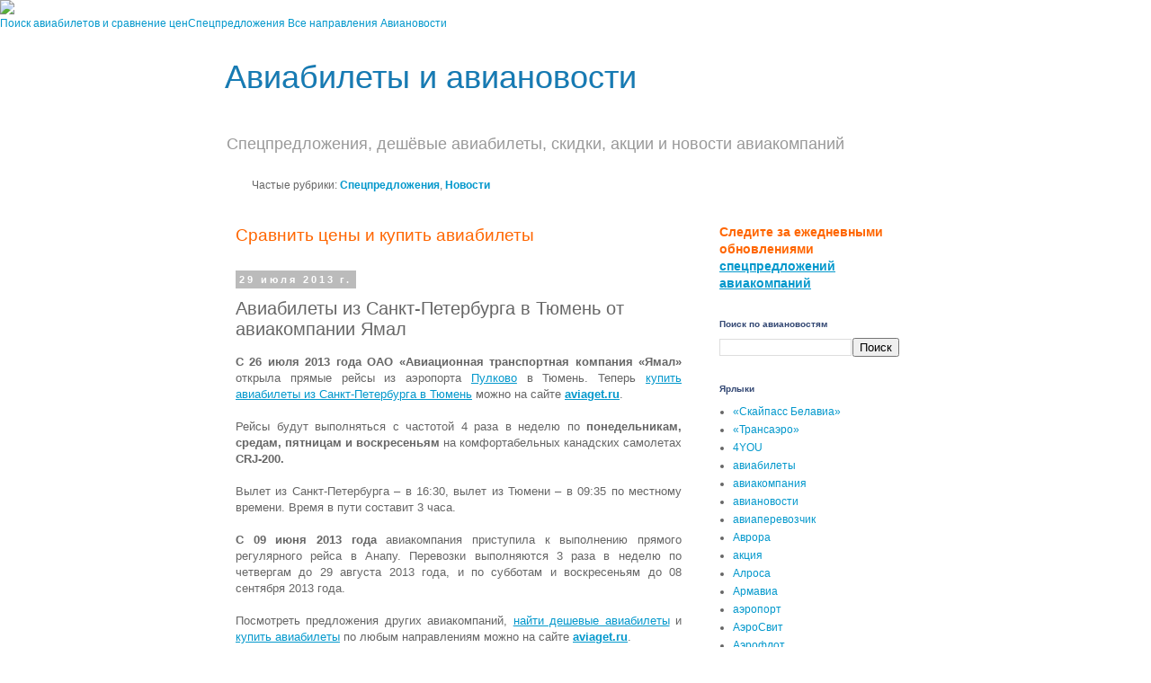

--- FILE ---
content_type: text/html; charset=UTF-8
request_url: http://news.aviaget.ru/2013/07/pulkovo-tumen-yamal.html
body_size: 16632
content:
<!DOCTYPE html>
<html class='v2' dir='ltr' xmlns='http://www.w3.org/1999/xhtml' xmlns:b='http://www.google.com/2005/gml/b' xmlns:data='http://www.google.com/2005/gml/data' xmlns:expr='http://www.google.com/2005/gml/expr'>
<head>
<link href='https://www.blogger.com/static/v1/widgets/335934321-css_bundle_v2.css' rel='stylesheet' type='text/css'/>
<meta content='IE=EmulateIE7' http-equiv='X-UA-Compatible'/>
<meta content='width=1100' name='viewport'/>
<meta content='text/html; charset=UTF-8' http-equiv='Content-Type'/>
<meta content='blogger' name='generator'/>
<link href='http://news.aviaget.ru/favicon.ico' rel='icon' type='image/x-icon'/>
<link href='http://news.aviaget.ru/2013/07/pulkovo-tumen-yamal.html' rel='canonical'/>
<link rel="alternate" type="application/atom+xml" title="Авиабилеты и авиановости - Atom" href="http://news.aviaget.ru/feeds/posts/default" />
<link rel="alternate" type="application/rss+xml" title="Авиабилеты и авиановости - RSS" href="http://news.aviaget.ru/feeds/posts/default?alt=rss" />
<link rel="service.post" type="application/atom+xml" title="Авиабилеты и авиановости - Atom" href="https://www.blogger.com/feeds/5988038025954152163/posts/default" />

<link rel="alternate" type="application/atom+xml" title="Авиабилеты и авиановости - Atom" href="http://news.aviaget.ru/feeds/7635231419682659435/comments/default" />
<!--Can't find substitution for tag [blog.ieCssRetrofitLinks]-->
<meta content='http://news.aviaget.ru/2013/07/pulkovo-tumen-yamal.html' property='og:url'/>
<meta content='Авиабилеты из Санкт-Петербурга в Тюмень от авиакомпании Ямал' property='og:title'/>
<meta content=' С 26 июля 2013 года ОАО «Авиационная транспортная компания «Ямал»  открыла прямые рейсы из аэропорта Пулково  в Тюмень. Теперь купить авиаб...' property='og:description'/>
<title>Авиабилеты и авиановости: Авиабилеты из Санкт-Петербурга в Тюмень от авиакомпании Ямал</title>
<style id='page-skin-1' type='text/css'><!--
/*
-----------------------------------------------
Blogger Template Style
Name:     Simple
Designer: Blogger
URL:      www.blogger.com
----------------------------------------------- */
/* Content
----------------------------------------------- */
body {
font: normal normal 12px Verdana, Geneva, sans-serif;
color: #666666;
background: #ffffff none repeat scroll top left;
padding: 0 0 0 0;
}
html body .region-inner {
min-width: 0;
max-width: 100%;
width: auto;
}
h2 {
font-size: 22px;
}
a:link {
text-decoration:none;
color: #0398cc;
}
a:visited {
text-decoration:none;
color: #278db6;
}
a:hover {
text-decoration:underline;
color: #00a5e5;
}
.body-fauxcolumn-outer .fauxcolumn-inner {
background: transparent none repeat scroll top left;
_background-image: none;
}
.body-fauxcolumn-outer .cap-top {
position: absolute;
z-index: 1;
height: 400px;
width: 100%;
}
.body-fauxcolumn-outer .cap-top .cap-left {
width: 100%;
background: transparent none repeat-x scroll top left;
_background-image: none;
}
.content-outer {
-moz-box-shadow: 0 0 0 rgba(0, 0, 0, .15);
-webkit-box-shadow: 0 0 0 rgba(0, 0, 0, .15);
-goog-ms-box-shadow: 0 0 0 #333333;
box-shadow: 0 0 0 rgba(0, 0, 0, .15);
margin-bottom: 1px;
}
.content-inner {
padding: 10px 40px;
}
.content-inner {
background-color: #ffffff;
}
/* Header
----------------------------------------------- */
.header-outer {
background: transparent none repeat-x scroll 0 -400px;
_background-image: none;
}
.Header h1 {
font: normal normal 36px Verdana, Geneva, sans-serif;
color: #167bb4;
text-shadow: 0 0 0 rgba(0, 0, 0, .2);
}
.Header h1 a {
color: #167bb4;
}
.Header .description {
font-size: 18px;
color: #999999;
}
.header-inner .Header .titlewrapper {
padding: 22px 0;
}
.header-inner .Header .descriptionwrapper {
padding: 0 0;
}
/* Tabs
----------------------------------------------- */
.tabs-inner .section:first-child {
border-top: 0 solid #999999;
}
.tabs-inner .section:first-child ul {
margin-top: -1px;
border-top: 1px solid #999999;
border-left: 1px solid #999999;
border-right: 1px solid #999999;
}
.tabs-inner .widget ul {
background: transparent none repeat-x scroll 0 -800px;
_background-image: none;
border-bottom: 1px solid #999999;
margin-top: 0;
margin-left: -30px;
margin-right: -30px;
}
.tabs-inner .widget li a {
display: inline-block;
padding: .6em 1em;
font: normal normal 12px Verdana, Geneva, sans-serif;
color: #000000;
border-left: 1px solid #ffffff;
border-right: 1px solid #999999;
}
.tabs-inner .widget li:first-child a {
border-left: none;
}
.tabs-inner .widget li.selected a, .tabs-inner .widget li a:hover {
color: #000000;
background-color: #eeeeee;
text-decoration: none;
}
/* Columns
----------------------------------------------- */
.main-outer {
border-top: 0 solid transparent;
}
.fauxcolumn-left-outer .fauxcolumn-inner {
border-right: 1px solid transparent;
}
.fauxcolumn-right-outer .fauxcolumn-inner {
border-left: 1px solid transparent;
}
/* Headings
----------------------------------------------- */
div.widget > h2,
div.widget h2.title {
margin: 0 0 1em 0;
font: normal bold 10px Verdana, Geneva, sans-serif;
color: #314672;
}
/* Widgets
----------------------------------------------- */
.widget .zippy {
color: transparent;
text-shadow: 2px 2px 1px rgba(0, 0, 0, .1);
}
.widget .popular-posts ul {
list-style: none;
}
/* Posts
----------------------------------------------- */
h2.date-header {
font: normal bold 11px Arial, Tahoma, Helvetica, FreeSans, sans-serif;
}
.date-header span {
background-color: #bbbbbb;
color: #ffffff;
padding: 0.4em;
letter-spacing: 3px;
margin: inherit;
}
.main-inner {
padding-top: 35px;
padding-bottom: 65px;
}
.main-inner .column-center-inner {
padding: 0 0;
}
.main-inner .column-center-inner .section {
margin: 0 1em;
}
.post {
margin: 0 0 45px 0;
}
h3.post-title, .comments h4 {
font: normal normal 20px Verdana, Geneva, sans-serif;
margin: .75em 0 0;
}
.post-body {
font-size: 110%;
line-height: 1.4;
position: relative;
}
.post-body img, .post-body .tr-caption-container, .Profile img, .Image img,
.BlogList .item-thumbnail img {
padding: 2px;
background: #ffffff;
border: 1px solid #eeeeee;
-moz-box-shadow: 1px 1px 5px rgba(0, 0, 0, .1);
-webkit-box-shadow: 1px 1px 5px rgba(0, 0, 0, .1);
box-shadow: 1px 1px 5px rgba(0, 0, 0, .1);
}
.post-body img, .post-body .tr-caption-container {
padding: 5px;
}
.post-body .tr-caption-container {
color: #666666;
}
.post-body .tr-caption-container img {
padding: 0;
background: transparent;
border: none;
-moz-box-shadow: 0 0 0 rgba(0, 0, 0, .1);
-webkit-box-shadow: 0 0 0 rgba(0, 0, 0, .1);
box-shadow: 0 0 0 rgba(0, 0, 0, .1);
}
.post-header {
margin: 0 0 1.5em;
line-height: 1.6;
font-size: 90%;
}
.post-footer {
margin: 20px -2px 0;
padding: 5px 10px;
color: #666666;
background-color: #eeeeee;
border-bottom: 1px solid #eeeeee;
line-height: 1.6;
font-size: 90%;
}
#comments .comment-author {
padding-top: 1.5em;
border-top: 1px solid transparent;
background-position: 0 1.5em;
}
#comments .comment-author:first-child {
padding-top: 0;
border-top: none;
}
.avatar-image-container {
margin: .2em 0 0;
}
#comments .avatar-image-container img {
border: 1px solid #eeeeee;
}
/* Comments
----------------------------------------------- */
.comments .comments-content .icon.blog-author {
background-repeat: no-repeat;
background-image: url([data-uri]);
}
.comments .comments-content .loadmore a {
border-top: 1px solid transparent;
border-bottom: 1px solid transparent;
}
.comments .comment-thread.inline-thread {
background-color: #eeeeee;
}
.comments .continue {
border-top: 2px solid transparent;
}
/* Accents
---------------------------------------------- */
.section-columns td.columns-cell {
border-left: 1px solid transparent;
}
.blog-pager {
background: transparent url(//www.blogblog.com/1kt/simple/paging_dot.png) repeat-x scroll top center;
}
.blog-pager-older-link, .home-link,
.blog-pager-newer-link {
background-color: #ffffff;
padding: 5px;
}
.footer-outer {
border-top: 1px dashed #bbbbbb;
}
/* Mobile
----------------------------------------------- */
body.mobile  {
background-size: auto;
}
.mobile .body-fauxcolumn-outer {
background: transparent none repeat scroll top left;
}
.mobile .body-fauxcolumn-outer .cap-top {
background-size: 100% auto;
}
.mobile .content-outer {
-webkit-box-shadow: 0 0 3px rgba(0, 0, 0, .15);
box-shadow: 0 0 3px rgba(0, 0, 0, .15);
}
.mobile .tabs-inner .widget ul {
margin-left: 0;
margin-right: 0;
}
.mobile .post {
margin: 0;
}
.mobile .main-inner .column-center-inner .section {
margin: 0;
}
.mobile .date-header span {
padding: 0.1em 10px;
margin: 0 -10px;
}
.mobile h3.post-title {
margin: 0;
}
.mobile .blog-pager {
background: transparent none no-repeat scroll top center;
}
.mobile .footer-outer {
border-top: none;
}
.mobile .main-inner, .mobile .footer-inner {
background-color: #ffffff;
}
.mobile-index-contents {
color: #666666;
}
.mobile-link-button {
background-color: #0398cc;
}
.mobile-link-button a:link, .mobile-link-button a:visited {
color: #ffffff;
}
.mobile .tabs-inner .section:first-child {
border-top: none;
}
.mobile .tabs-inner .PageList .widget-content {
background-color: #eeeeee;
color: #000000;
border-top: 1px solid #999999;
border-bottom: 1px solid #999999;
}
.mobile .tabs-inner .PageList .widget-content .pagelist-arrow {
border-left: 1px solid #999999;
}
.post-body a {text-decoration:underline;}
--></style>
<style id='template-skin-1' type='text/css'><!--
body {
min-width: 860px;
}
.content-outer, .content-fauxcolumn-outer, .region-inner {
min-width: 860px;
max-width: 860px;
_width: 860px;
}
.main-inner .columns {
padding-left: 0px;
padding-right: 260px;
}
.main-inner .fauxcolumn-center-outer {
left: 0px;
right: 260px;
/* IE6 does not respect left and right together */
_width: expression(this.parentNode.offsetWidth -
parseInt("0px") -
parseInt("260px") + 'px');
}
.main-inner .fauxcolumn-left-outer {
width: 0px;
}
.main-inner .fauxcolumn-right-outer {
width: 260px;
}
.main-inner .column-left-outer {
width: 0px;
right: 100%;
margin-left: -0px;
}
.main-inner .column-right-outer {
width: 260px;
margin-right: -260px;
}
#layout {
min-width: 0;
}
#layout .content-outer {
min-width: 0;
width: 800px;
}
#layout .region-inner {
min-width: 0;
width: auto;
}
--></style>
<meta content='http://aviaget.ru/p/aviaget-ru-180x180.png' property='og:image'/>
<meta content='5aff8c919551a3f7' name='yandex-verification'/>
<link href='http://aviaget.ru/a-blogger.css' rel='stylesheet'/>
<link href='https://www.blogger.com/dyn-css/authorization.css?targetBlogID=5988038025954152163&amp;zx=3d3b4448-2a56-4a97-8ffb-cfcf30ace8ab' media='none' onload='if(media!=&#39;all&#39;)media=&#39;all&#39;' rel='stylesheet'/><noscript><link href='https://www.blogger.com/dyn-css/authorization.css?targetBlogID=5988038025954152163&amp;zx=3d3b4448-2a56-4a97-8ffb-cfcf30ace8ab' rel='stylesheet'/></noscript>
<meta name='google-adsense-platform-account' content='ca-host-pub-1556223355139109'/>
<meta name='google-adsense-platform-domain' content='blogspot.com'/>

</head>
<body class='loading variant-simplysimple'>
<div class='h-b'><div class='h-r'><div class='h-l'><div class='h-m'>
<div class='aviaget-ru'><a alt='AviaGet.ru: Поиск и покупка дешёвых авиабилетов ' href='http://aviaget.ru/'><img border='0' src='http://aviaget.ru/p/aviaget-ru.png'/></a></div>
</div></div></div></div>
<div class='main_menu'>
<a href='http://s.aviaget.ru'>Поиск авиабилетов и сравнение цен</a><a href='http://aviaget.ru/hot-offers.php'>Спецпредложения</a>
<a href='http://aviaget.ru/destination/'>Все направления</a>
<a href='http://news.aviaget.ru'>Авиановости</a>
</div>
<div class='body-fauxcolumns'>
<div class='fauxcolumn-outer body-fauxcolumn-outer'>
<div class='cap-top'>
<div class='cap-left'></div>
<div class='cap-right'></div>
</div>
<div class='fauxborder-left'>
<div class='fauxborder-right'></div>
<div class='fauxcolumn-inner'>
</div>
</div>
<div class='cap-bottom'>
<div class='cap-left'></div>
<div class='cap-right'></div>
</div>
</div>
</div>
<div class='content'>
<div class='content-fauxcolumns'>
<div class='fauxcolumn-outer content-fauxcolumn-outer'>
<div class='cap-top'>
<div class='cap-left'></div>
<div class='cap-right'></div>
</div>
<div class='fauxborder-left'>
<div class='fauxborder-right'></div>
<div class='fauxcolumn-inner'>
</div>
</div>
<div class='cap-bottom'>
<div class='cap-left'></div>
<div class='cap-right'></div>
</div>
</div>
</div>
<div class='content-outer'>
<div class='content-cap-top cap-top'>
<div class='cap-left'></div>
<div class='cap-right'></div>
</div>
<div class='fauxborder-left content-fauxborder-left'>
<div class='fauxborder-right content-fauxborder-right'></div>
<div class='content-inner'>
<header>
<div class='header-outer'>
<div class='header-cap-top cap-top'>
<div class='cap-left'></div>
<div class='cap-right'></div>
</div>
<div class='fauxborder-left header-fauxborder-left'>
<div class='fauxborder-right header-fauxborder-right'></div>
<div class='region-inner header-inner'>
<div class='header section' id='header'><div class='widget Header' data-version='1' id='Header1'>
<div id='header-inner'>
<div class='titlewrapper'>
<h1 class='title'>
<a href='http://news.aviaget.ru/'>
Авиабилеты и авиановости
</a>
</h1>
</div>
<div class='descriptionwrapper'>
<p class='description'><span>Спецпредложения, дешёвые авиабилеты, скидки, акции и новости авиакомпаний
</span></p>
</div>
</div>
</div></div>
</div>
</div>
<div class='header-cap-bottom cap-bottom'>
<div class='cap-left'></div>
<div class='cap-right'></div>
</div>
</div>
</header>
<div class='tabs-outer'>
<div class='tabs-cap-top cap-top'>
<div class='cap-left'></div>
<div class='cap-right'></div>
</div>
<div class='fauxborder-left tabs-fauxborder-left'>
<div class='fauxborder-right tabs-fauxborder-right'></div>
<div class='region-inner tabs-inner'>
<div class='tabs section' id='crosscol'><div class='widget Text' data-version='1' id='Text1'>
<h2 class='title'>частые рубрики</h2>
<div class='widget-content'>
Частые рубрики: <b><a href="http://news.aviaget.ru/search/label/%D1%81%D0%BF%D0%B5%D1%86%D0%BF%D1%80%D0%B5%D0%B4%D0%BB%D0%BE%D0%B6%D0%B5%D0%BD%D0%B8%D0%B5">Спецпредложения</a></b>, <b><a href="http://news.aviaget.ru/search/label/%D0%BD%D0%BE%D0%B2%D0%BE%D1%81%D1%82%D0%B8">Новости</a></b>
</div>
<div class='clear'></div>
</div></div>
<div class='tabs no-items section' id='crosscol-overflow'></div>
</div>
</div>
<div class='tabs-cap-bottom cap-bottom'>
<div class='cap-left'></div>
<div class='cap-right'></div>
</div>
</div>
<div class='main-outer'>
<div class='main-cap-top cap-top'>
<div class='cap-left'></div>
<div class='cap-right'></div>
</div>
<div class='fauxborder-left main-fauxborder-left'>
<div class='fauxborder-right main-fauxborder-right'></div>
<div class='region-inner main-inner'>
<div class='columns fauxcolumns'>
<div class='fauxcolumn-outer fauxcolumn-center-outer'>
<div class='cap-top'>
<div class='cap-left'></div>
<div class='cap-right'></div>
</div>
<div class='fauxborder-left'>
<div class='fauxborder-right'></div>
<div class='fauxcolumn-inner'>
</div>
</div>
<div class='cap-bottom'>
<div class='cap-left'></div>
<div class='cap-right'></div>
</div>
</div>
<div class='fauxcolumn-outer fauxcolumn-left-outer'>
<div class='cap-top'>
<div class='cap-left'></div>
<div class='cap-right'></div>
</div>
<div class='fauxborder-left'>
<div class='fauxborder-right'></div>
<div class='fauxcolumn-inner'>
</div>
</div>
<div class='cap-bottom'>
<div class='cap-left'></div>
<div class='cap-right'></div>
</div>
</div>
<div class='fauxcolumn-outer fauxcolumn-right-outer'>
<div class='cap-top'>
<div class='cap-left'></div>
<div class='cap-right'></div>
</div>
<div class='fauxborder-left'>
<div class='fauxborder-right'></div>
<div class='fauxcolumn-inner'>
</div>
</div>
<div class='cap-bottom'>
<div class='cap-left'></div>
<div class='cap-right'></div>
</div>
</div>
<!-- corrects IE6 width calculation -->
<div class='columns-inner'>
<div class='column-center-outer'>
<div class='column-center-inner'>
<div class='main section' id='main'><div class='widget HTML' data-version='1' id='HTML3'>
<div class='widget-content'>
<h2 style="font-size:14pt;color:#ff6600;font-weight:normal;">Сравнить цены и купить авиабилеты</h2>
<script charset="UTF-8" src="//www.travelpayouts.com/widgets/50fd471fb881b32475000015.js?v=297"></script>
</div>
<div class='clear'></div>
</div><div class='widget Blog' data-version='1' id='Blog1'>
<div class='blog-posts hfeed'>

          <div class="date-outer">
        
<h2 class='date-header'><span>29 июля 2013&#8239;г.</span></h2>

          <div class="date-posts">
        
<div class='post-outer'>
<div class='post hentry' itemprop='blogPost' itemscope='itemscope' itemtype='http://schema.org/BlogPosting'>
<meta content='5988038025954152163' itemprop='blogId'/>
<meta content='7635231419682659435' itemprop='postId'/>
<a name='7635231419682659435'></a>
<h3 class='post-title entry-title' itemprop='name'>
Авиабилеты из Санкт-Петербурга в Тюмень от авиакомпании Ямал
</h3>
<div class='post-header'>
<div class='post-header-line-1'></div>
</div>
<div class='post-body entry-content' id='post-body-7635231419682659435' itemprop='description articleBody'>
<div style="text-align: justify;">
<b>С 26 июля 2013 года ОАО &#171;Авиационная транспортная компания &#171;Ямал&#187;</b> открыла прямые рейсы из аэропорта <a href="http://aviaget.ru/destination/RU/LED/LED/">Пулково</a> в Тюмень. Теперь <a href="http://aviaget.ru/destination/RU/LED/">купить авиабилеты из Санкт-Петербурга в Тюмень</a> можно на сайте <a href="http://aviaget.ru/"><b>aviaget.ru</b></a>.</div>
<div style="text-align: justify;">
<br /></div>
<div style="text-align: justify;">
Рейсы будут выполняться с частотой 4 раза в неделю по <b>понедельникам, средам, пятницам и воскресеньям </b>на комфортабельных канадских самолетах <b>CRJ-200.</b></div>
<div style="text-align: justify;">
<br /></div>
<div style="text-align: justify;">
Вылет из Санкт-Петербурга &#8211; в 16:30, вылет из Тюмени &#8211; в 09:35 по местному времени. Время в пути составит 3 часа.</div>
<div style="text-align: justify;">
<br /></div>
<div style="text-align: justify;">
<b>С 09 июня 2013 года</b> авиакомпания приступила к выполнению прямого регулярного рейса в Анапу. Перевозки выполняются 3 раза в неделю по четвергам до 29 августа 2013 года, и по субботам и воскресеньям до 08 сентября 2013 года.</div>
<div style="text-align: justify;">
<br /></div>
<div style="text-align: justify;">
Посмотреть предложения других авиакомпаний, <a href="http://aviaget.ru/hot-offers.php">найти дешевые авиабилеты</a> и <a href="http://aviaget.ru/">купить авиабилеты</a> по любым направлениям можно на сайте<b> <a href="http://aviaget.ru/">aviaget.ru</a></b>.</div>
<div style='clear: both;'></div>
</div>
<div class='post-footer'>
<div class='post-footer-line post-footer-line-1'><span class='post-author vcard'>
Автор:
<span class='fn' itemprop='author' itemscope='itemscope' itemtype='http://schema.org/Person'>
<span itemprop='name'>Анонимный</span>
</span>
</span>
<span class='post-timestamp'>
на
<meta content='http://news.aviaget.ru/2013/07/pulkovo-tumen-yamal.html' itemprop='url'/>
<a class='timestamp-link' href='http://news.aviaget.ru/2013/07/pulkovo-tumen-yamal.html' rel='bookmark' title='permanent link'><abbr class='published' itemprop='datePublished' title='2013-07-29T11:02:00+03:00'>11:02</abbr></a>
</span>
<span class='post-comment-link'>
</span>
<span class='post-icons'>
<span class='item-control blog-admin pid-310226559'>
<a href='https://www.blogger.com/post-edit.g?blogID=5988038025954152163&postID=7635231419682659435&from=pencil' title='Изменить сообщение'>
<img alt='' class='icon-action' height='18' src='https://resources.blogblog.com/img/icon18_edit_allbkg.gif' width='18'/>
</a>
</span>
</span>
<div class='post-share-buttons goog-inline-block'>
<a class='goog-inline-block share-button sb-email' href='https://www.blogger.com/share-post.g?blogID=5988038025954152163&postID=7635231419682659435&target=email' target='_blank' title='Отправить по электронной почте'><span class='share-button-link-text'>Отправить по электронной почте</span></a><a class='goog-inline-block share-button sb-blog' href='https://www.blogger.com/share-post.g?blogID=5988038025954152163&postID=7635231419682659435&target=blog' onclick='window.open(this.href, "_blank", "height=270,width=475"); return false;' target='_blank' title='Написать об этом в блоге'><span class='share-button-link-text'>Написать об этом в блоге</span></a><a class='goog-inline-block share-button sb-twitter' href='https://www.blogger.com/share-post.g?blogID=5988038025954152163&postID=7635231419682659435&target=twitter' target='_blank' title='Поделиться в X'><span class='share-button-link-text'>Поделиться в X</span></a><a class='goog-inline-block share-button sb-facebook' href='https://www.blogger.com/share-post.g?blogID=5988038025954152163&postID=7635231419682659435&target=facebook' onclick='window.open(this.href, "_blank", "height=430,width=640"); return false;' target='_blank' title='Опубликовать в Facebook'><span class='share-button-link-text'>Опубликовать в Facebook</span></a><a class='goog-inline-block share-button sb-pinterest' href='https://www.blogger.com/share-post.g?blogID=5988038025954152163&postID=7635231419682659435&target=pinterest' target='_blank' title='Поделиться в Pinterest'><span class='share-button-link-text'>Поделиться в Pinterest</span></a>
</div>
</div>
<div class='post-footer-line post-footer-line-2'><span class='post-labels'>
Ярлыки:
<a href='http://news.aviaget.ru/search/label/%D0%BD%D0%BE%D0%B2%D0%BE%D1%81%D1%82%D0%B8' rel='tag'>новости</a>,
<a href='http://news.aviaget.ru/search/label/%D0%9F%D1%83%D0%BB%D0%BA%D0%BE%D0%B2%D0%BE' rel='tag'>Пулково</a>,
<a href='http://news.aviaget.ru/search/label/%D0%AF%D0%BC%D0%B0%D0%BB' rel='tag'>Ямал</a>
</span>
</div>
<div class='post-footer-line post-footer-line-3'><span class='post-location'>
</span>
</div>
</div>
</div>
<div class='comments' id='comments'>
<a name='comments'></a>
</div>
</div>

        </div></div>
      
</div>
<div class='blog-pager' id='blog-pager'>
<span id='blog-pager-newer-link'>
<a class='blog-pager-newer-link' href='http://news.aviaget.ru/2013/07/minsk-geneva-belavia.html' id='Blog1_blog-pager-newer-link' title='Следующее'>Следующее</a>
</span>
<span id='blog-pager-older-link'>
<a class='blog-pager-older-link' href='http://news.aviaget.ru/2013/07/s7airlines-googlenow.html' id='Blog1_blog-pager-older-link' title='Предыдущее'>Предыдущее</a>
</span>
<a class='home-link' href='http://news.aviaget.ru/'>Главная страница</a>
</div>
<div class='clear'></div>
<div class='post-feeds'>
</div>
</div><div class='widget PopularPosts' data-version='1' id='PopularPosts1'>
<h2>Популярные авиановости в блоге</h2>
<div class='widget-content popular-posts'>
<ul>
<li>
<div class='item-content'>
<div class='item-title'><a href='http://news.aviaget.ru/2013/02/zabastovka-iberia-2-den.html'>Забастовка Iberia продолжается</a></div>
<div class='item-snippet'>Второй день забастовки авиакомпании Iberia  начался без каких-либо значительных инцидентов в аэропортах. Утром, на момент 8:40 часов 34 рейс...</div>
</div>
<div style='clear: both;'></div>
</li>
<li>
<div class='item-content'>
<div class='item-title'><a href='http://news.aviaget.ru/2013/08/deshevye-aviabilety-ukraine.html'>Распродажа авиабилетов компании МАУ в города Украины</a></div>
<div class='item-snippet'> Украинская авиакомпания МАУ делает  спецпредложение на билеты в города Украины - Симферополь, Киев, Одессу  и еще 5 городов. Авиабилеты по ...</div>
</div>
<div style='clear: both;'></div>
</li>
<li>
<div class='item-content'>
<div class='item-title'><a href='http://news.aviaget.ru/2013/08/deschevo-iz-moskvy-utair.html'>Спецпредложение от компании UTair: дешевые авиабилеты из Москвы по России и Европе</a></div>
<div class='item-snippet'>  Авиакомпания ЮТэйр ввозит специальные тарифы на авиабилеты из Москвы в некоторые российские и зарубежные города. С 26 по 31 августа 2013 г...</div>
</div>
<div style='clear: both;'></div>
</li>
<li>
<div class='item-content'>
<div class='item-title'><a href='http://news.aviaget.ru/2013/08/max2013-aviasalon.html'>Эксперты и представители Домодедово на авиасалоне МАКС-2013 выступят с проектом Аэротрополиса</a></div>
<div class='item-snippet'>   27 августа 2013 года стартует 11-й международный космический авиасалон МАКС-2013 , в котором примут участие эксперты и представители аэро...</div>
</div>
<div style='clear: both;'></div>
</li>
<li>
<div class='item-content'>
<div class='item-title'><a href='http://news.aviaget.ru/2013/08/pulkovo-izmeneniya-raspisaniya.html'>Изменения в расписании работы Пулково в дни проведения саммита  &#171;Группы Двадцати&#187; с 4 по 6 сентября</a></div>
<div class='item-snippet'>  Аэропорт Пулково  информирует своих пассажиров о том, что на время  приема и отправки официальных делегаций саммита G20 в аэропорту Пулков...</div>
</div>
<div style='clear: both;'></div>
</li>
</ul>
<div class='clear'></div>
</div>
</div></div>
</div>
</div>
<div class='column-left-outer'>
<div class='column-left-inner'>
<aside>
</aside>
</div>
</div>
<div class='column-right-outer'>
<div class='column-right-inner'>
<aside>
<div class='sidebar section' id='sidebar-right-1'><div class='widget HTML' data-version='1' id='HTML2'>
<div class='widget-content'>
<h3><span style="color:#ff6600;"><b>Следите за ежедневными обновлениями <a href="http://aviaget.ru/hot-offers.php"><u>спецпредложений авиакомпаний</u></a></b></span></h3>
</div>
<div class='clear'></div>
</div><div class='widget BlogSearch' data-version='1' id='BlogSearch1'>
<h2 class='title'>Поиск по авиановостям</h2>
<div class='widget-content'>
<div id='BlogSearch1_form'>
<form action='http://news.aviaget.ru/search' class='gsc-search-box' target='_top'>
<table cellpadding='0' cellspacing='0' class='gsc-search-box'>
<tbody>
<tr>
<td class='gsc-input'>
<input autocomplete='off' class='gsc-input' name='q' size='10' title='search' type='text' value=''/>
</td>
<td class='gsc-search-button'>
<input class='gsc-search-button' title='search' type='submit' value='Поиск'/>
</td>
</tr>
</tbody>
</table>
</form>
</div>
</div>
<div class='clear'></div>
</div><div class='widget Label' data-version='1' id='Label1'>
<h2>Ярлыки</h2>
<div class='widget-content list-label-widget-content'>
<ul>
<li>
<a dir='ltr' href='http://news.aviaget.ru/search/label/%C2%AB%D0%A1%D0%BA%D0%B0%D0%B9%D0%BF%D0%B0%D1%81%D1%81%20%D0%91%D0%B5%D0%BB%D0%B0%D0%B2%D0%B8%D0%B0%C2%BB'>&#171;Скайпасс Белавиа&#187;</a>
</li>
<li>
<a dir='ltr' href='http://news.aviaget.ru/search/label/%C2%AB%D0%A2%D1%80%D0%B0%D0%BD%D1%81%D0%B0%D1%8D%D1%80%D0%BE%C2%BB'>&#171;Трансаэро&#187;</a>
</li>
<li>
<a dir='ltr' href='http://news.aviaget.ru/search/label/4YOU'>4YOU</a>
</li>
<li>
<a dir='ltr' href='http://news.aviaget.ru/search/label/%D0%B0%D0%B2%D0%B8%D0%B0%D0%B1%D0%B8%D0%BB%D0%B5%D1%82%D1%8B'>авиабилеты</a>
</li>
<li>
<a dir='ltr' href='http://news.aviaget.ru/search/label/%D0%B0%D0%B2%D0%B8%D0%B0%D0%BA%D0%BE%D0%BC%D0%BF%D0%B0%D0%BD%D0%B8%D1%8F'>авиакомпания</a>
</li>
<li>
<a dir='ltr' href='http://news.aviaget.ru/search/label/%D0%B0%D0%B2%D0%B8%D0%B0%D0%BD%D0%BE%D0%B2%D0%BE%D1%81%D1%82%D0%B8'>авиановости</a>
</li>
<li>
<a dir='ltr' href='http://news.aviaget.ru/search/label/%D0%B0%D0%B2%D0%B8%D0%B0%D0%BF%D0%B5%D1%80%D0%B5%D0%B2%D0%BE%D0%B7%D1%87%D0%B8%D0%BA'>авиаперевозчик</a>
</li>
<li>
<a dir='ltr' href='http://news.aviaget.ru/search/label/%D0%90%D0%B2%D1%80%D0%BE%D1%80%D0%B0'>Аврора</a>
</li>
<li>
<a dir='ltr' href='http://news.aviaget.ru/search/label/%D0%B0%D0%BA%D1%86%D0%B8%D1%8F'>акция</a>
</li>
<li>
<a dir='ltr' href='http://news.aviaget.ru/search/label/%D0%90%D0%BB%D1%80%D0%BE%D1%81%D0%B0'>Алроса</a>
</li>
<li>
<a dir='ltr' href='http://news.aviaget.ru/search/label/%D0%90%D1%80%D0%BC%D0%B0%D0%B2%D0%B8%D0%B0'>Армавиа</a>
</li>
<li>
<a dir='ltr' href='http://news.aviaget.ru/search/label/%D0%B0%D1%8D%D1%80%D0%BE%D0%BF%D0%BE%D1%80%D1%82'>аэропорт</a>
</li>
<li>
<a dir='ltr' href='http://news.aviaget.ru/search/label/%D0%90%D1%8D%D1%80%D0%BE%D0%A1%D0%B2%D0%B8%D1%82'>АэроСвит</a>
</li>
<li>
<a dir='ltr' href='http://news.aviaget.ru/search/label/%D0%90%D1%8D%D1%80%D0%BE%D1%84%D0%BB%D0%BE%D1%82'>Аэрофлот</a>
</li>
<li>
<a dir='ltr' href='http://news.aviaget.ru/search/label/%D0%90%D1%8D%D1%80%D0%BE%D1%84%D0%BB%D0%BE%D1%82%20%D0%91%D0%BE%D0%BD%D1%83%D1%81'>Аэрофлот Бонус</a>
</li>
<li>
<a dir='ltr' href='http://news.aviaget.ru/search/label/%D0%90%D1%8D%D1%80%D0%BE%D1%8D%D0%BA%D1%81%D0%BF%D1%80%D0%B5%D1%81%D1%81'>Аэроэкспресс</a>
</li>
<li>
<a dir='ltr' href='http://news.aviaget.ru/search/label/%D0%B1%D0%B0%D0%B3%D0%B0%D0%B6'>багаж</a>
</li>
<li>
<a dir='ltr' href='http://news.aviaget.ru/search/label/%D0%B1%D0%B0%D0%BD%D0%BA%D1%80%D0%BE%D1%82%D1%81%D1%82%D0%B2%D0%BE'>банкротство</a>
</li>
<li>
<a dir='ltr' href='http://news.aviaget.ru/search/label/%D0%91%D0%B5%D0%BB%D0%B0%D0%B2%D0%B8%D0%B0'>Белавиа</a>
</li>
<li>
<a dir='ltr' href='http://news.aviaget.ru/search/label/%D0%B1%D0%B5%D0%BB%D0%B0%D1%80%D1%83%D1%81%D1%8C'>беларусь</a>
</li>
<li>
<a dir='ltr' href='http://news.aviaget.ru/search/label/%D0%91%D0%B5%D0%BB%D1%8C%D0%B3%D0%B8%D1%8F'>Бельгия</a>
</li>
<li>
<a dir='ltr' href='http://news.aviaget.ru/search/label/%D0%B1%D0%B8%D0%B7%D0%BD%D0%B5%D1%81-%D0%B7%D0%B0%D0%BB'>бизнес-зал</a>
</li>
<li>
<a dir='ltr' href='http://news.aviaget.ru/search/label/%D0%B1%D0%BE%D0%B8%D0%BD%D0%B3'>боинг</a>
</li>
<li>
<a dir='ltr' href='http://news.aviaget.ru/search/label/%D0%B1%D0%BE%D0%BB%D0%B3%D0%B0%D1%80%D0%B8%D1%8F'>болгария</a>
</li>
<li>
<a dir='ltr' href='http://news.aviaget.ru/search/label/%D0%B1%D0%BE%D0%BD%D1%83%D1%81'>бонус</a>
</li>
<li>
<a dir='ltr' href='http://news.aviaget.ru/search/label/%D0%B1%D0%BE%D1%80%D0%B8%D1%81%D0%BF%D0%BE%D0%BB%D1%8C'>борисполь</a>
</li>
<li>
<a dir='ltr' href='http://news.aviaget.ru/search/label/%D0%91%D1%8E%D0%B4%D0%B6%D0%B5%D1%82%D0%BD%D1%8B%D0%B9%20%D0%BF%D0%B5%D1%80%D0%B5%D0%B2%D0%BE%D0%B7%D1%87%D0%B8%D0%BA'>Бюджетный перевозчик</a>
</li>
<li>
<a dir='ltr' href='http://news.aviaget.ru/search/label/%D0%92%D0%B8%D0%B4%D0%B5%D1%80%D0%B5%D0%B9'>Видерей</a>
</li>
<li>
<a dir='ltr' href='http://news.aviaget.ru/search/label/%D0%92%D0%98%D0%9C-%D0%B0%D0%B2%D0%B8%D0%B0'>ВИМ-авиа</a>
</li>
<li>
<a dir='ltr' href='http://news.aviaget.ru/search/label/%D0%92%D0%BB%D0%B0%D0%B4%D0%B8%D0%B2%D0%BE%D1%81%D1%82%D0%BE%D0%BA%20%D0%90%D0%B2%D0%B8%D0%B0'>Владивосток Авиа</a>
</li>
<li>
<a dir='ltr' href='http://news.aviaget.ru/search/label/%D0%92%D0%BD%D1%83%D0%BA%D0%BE%D0%B2%D0%BE'>Внуково</a>
</li>
<li>
<a dir='ltr' href='http://news.aviaget.ru/search/label/%D0%93%D0%B0%D1%82%D0%B2%D0%B8%D0%BA'>Гатвик</a>
</li>
<li>
<a dir='ltr' href='http://news.aviaget.ru/search/label/%D0%93%D0%B5%D1%80%D0%BC%D0%B0%D0%BD%D0%B8%D1%8F'>Германия</a>
</li>
<li>
<a dir='ltr' href='http://news.aviaget.ru/search/label/%D0%93%D0%BB%D0%BE%D0%B1%D1%83%D1%81'>Глобус</a>
</li>
<li>
<a dir='ltr' href='http://news.aviaget.ru/search/label/%D0%93%D0%BE%D0%BC%D0%B5%D0%BB%D1%8C'>Гомель</a>
</li>
<li>
<a dir='ltr' href='http://news.aviaget.ru/search/label/%D0%B3%D0%BE%D1%80%D0%BD%D0%BE%D0%BB%D1%8B%D0%B6%D0%BD%D0%BE%D0%B5%20%D1%81%D0%BD%D0%B0%D1%80%D1%8F%D0%B6%D0%B5%D0%BD%D0%B8%D0%B5'>горнолыжное снаряжение</a>
</li>
<li>
<a dir='ltr' href='http://news.aviaget.ru/search/label/%D0%93%D1%80%D0%B0%D0%B6%D0%B4%D0%B0%D0%BD%D1%81%D0%BA%D0%B8%D0%B5%20%D1%81%D0%B0%D0%BC%D0%BE%D0%BB%D0%B5%D1%82%D1%8B%20%D0%A1%D1%83%D1%85%D0%BE%D0%B3%D0%BE'>Гражданские самолеты Сухого</a>
</li>
<li>
<a dir='ltr' href='http://news.aviaget.ru/search/label/%D0%93%D1%80%D1%83%D0%BF%D0%BF%D0%B0%20%22%D0%90%D1%8D%D1%80%D0%BE%D1%84%D0%BB%D0%BE%D1%82%22'>Группа &quot;Аэрофлот&quot;</a>
</li>
<li>
<a dir='ltr' href='http://news.aviaget.ru/search/label/%D0%94%D0%B5%D0%BB%D0%BE%D0%B2%D0%BE%D0%B9%20%D0%BF%D1%80%D0%BE%D0%B5%D0%B7%D0%B4%D0%BD%D0%BE%D0%B9'>Деловой проездной</a>
</li>
<li>
<a dir='ltr' href='http://news.aviaget.ru/search/label/%D0%B4%D0%B5%D0%BD%D1%8C%20%D1%80%D0%BE%D0%B6%D0%B4%D0%B5%D0%BD%D0%B8%D1%8F'>день рождения</a>
</li>
<li>
<a dir='ltr' href='http://news.aviaget.ru/search/label/%D0%B4%D0%B5%D1%88%D0%B5%D0%B2%D0%BE'>дешево</a>
</li>
<li>
<a dir='ltr' href='http://news.aviaget.ru/search/label/%D0%B4%D0%B5%D1%88%D0%B5%D0%B2%D1%8B%D0%B5%20%D0%B0%D0%B2%D0%B8%D0%B0%D0%B1%D0%B8%D0%BB%D0%B5%D1%82%D1%8B'>дешевые авиабилеты</a>
</li>
<li>
<a dir='ltr' href='http://news.aviaget.ru/search/label/%D0%94%D0%BD%D0%B5%D0%BF%D1%80%D0%B0%D0%B2%D0%B8%D0%B0'>Днеправиа</a>
</li>
<li>
<a dir='ltr' href='http://news.aviaget.ru/search/label/%D0%94%D0%BE%D0%B1%D1%80%D0%BE%D0%BB%D0%B5%D1%82'>Добролет</a>
</li>
<li>
<a dir='ltr' href='http://news.aviaget.ru/search/label/%D0%94%D0%BE%D0%B1%D1%80%D0%BE%D0%BB%D1%91%D1%82'>Добролёт</a>
</li>
<li>
<a dir='ltr' href='http://news.aviaget.ru/search/label/%D0%94%D0%BE%D0%BC%D0%BE%D0%B4%D0%B5%D0%B4%D0%BE%D0%B2%D0%BE'>Домодедово</a>
</li>
<li>
<a dir='ltr' href='http://news.aviaget.ru/search/label/%D0%94%D0%BE%D0%BD%D0%B0%D0%B2%D0%B8%D0%B0'>Донавиа</a>
</li>
<li>
<a dir='ltr' href='http://news.aviaget.ru/search/label/%D0%B4%D0%BE%D0%BF%D0%BE%D0%BB%D0%BD%D0%B8%D1%82%D0%B5%D0%BB%D1%8C%D0%BD%D1%8B%D0%B5%20%D0%B0%D0%B2%D0%B8%D0%B0%D1%80%D0%B5%D0%B9%D1%81%D1%8B'>дополнительные авиарейсы</a>
</li>
<li>
<a dir='ltr' href='http://news.aviaget.ru/search/label/%D0%B5%D0%B4%D0%B8%D0%BD%D1%8B%D0%B5%20%D1%82%D0%B0%D1%80%D0%B8%D1%84%D1%8B'>единые тарифы</a>
</li>
<li>
<a dir='ltr' href='http://news.aviaget.ru/search/label/%D0%B6%D0%B8%D0%B4%D0%BA%D0%BE%D1%81%D1%82%D0%B8'>жидкости</a>
</li>
<li>
<a dir='ltr' href='http://news.aviaget.ru/search/label/%D0%B7%D0%B0%D0%B1%D0%B0%D1%81%D1%82%D0%BE%D0%B2%D0%BA%D0%B0'>забастовка</a>
</li>
<li>
<a dir='ltr' href='http://news.aviaget.ru/search/label/%D0%98%D0%B6%D0%B0%D0%B2%D0%B8%D0%B0'>Ижавиа</a>
</li>
<li>
<a dir='ltr' href='http://news.aviaget.ru/search/label/%D0%98%D1%81%D0%BF%D0%B0%D0%BD%D0%B8%D1%8F'>Испания</a>
</li>
<li>
<a dir='ltr' href='http://news.aviaget.ru/search/label/%D0%98%D1%81%D1%82%20%D0%AD%D0%B9%D1%80'>Ист Эйр</a>
</li>
<li>
<a dir='ltr' href='http://news.aviaget.ru/search/label/%D0%98%D1%82%D0%B0%D0%BB%D0%B8%D1%8F'>Италия</a>
</li>
<li>
<a dir='ltr' href='http://news.aviaget.ru/search/label/%D0%B8%D1%82%D0%BE%D0%B3%D0%B8%20%D1%80%D0%B0%D0%B1%D0%BE%D1%82%D1%8B'>итоги работы</a>
</li>
<li>
<a dir='ltr' href='http://news.aviaget.ru/search/label/%D0%BA%D0%B0%D0%B1%D0%B8%D0%BD%D1%8B%20%D0%B4%D0%BB%D1%8F%20%D1%81%D0%BD%D0%B0'>кабины для сна</a>
</li>
<li>
<a dir='ltr' href='http://news.aviaget.ru/search/label/%D0%BA%D0%B0%D0%B7%D0%B0%D0%BD%D1%8C'>казань</a>
</li>
<li>
<a dir='ltr' href='http://news.aviaget.ru/search/label/%D0%9A%D0%BE%D0%B3%D0%B0%D0%BB%D1%8B%D0%BC%D0%B0%D0%B2%D0%B8%D0%B0'>Когалымавиа</a>
</li>
<li>
<a dir='ltr' href='http://news.aviaget.ru/search/label/%D0%BA%D0%BE%D0%BD%D0%BA%D1%83%D1%80%D1%81'>конкурс</a>
</li>
<li>
<a dir='ltr' href='http://news.aviaget.ru/search/label/%D0%BA%D0%BE%D0%BD%D1%86%D0%B5%D1%80%D1%82'>концерт</a>
</li>
<li>
<a dir='ltr' href='http://news.aviaget.ru/search/label/%D0%9A%D1%80%D1%8B%D0%BC'>Крым</a>
</li>
<li>
<a dir='ltr' href='http://news.aviaget.ru/search/label/%D0%BB%D0%BE%D1%83%D0%BA%D0%BE%D1%81%D1%82'>лоукост</a>
</li>
<li>
<a dir='ltr' href='http://news.aviaget.ru/search/label/%D0%BB%D0%BE%D1%83%D0%BA%D0%BE%D1%81%D1%82%D0%B5%D1%80%D1%8B'>лоукостеры</a>
</li>
<li>
<a dir='ltr' href='http://news.aviaget.ru/search/label/%D0%BB%D1%8C%D0%B3%D0%BE%D1%82%D0%BD%D1%8B%D0%B5%20%D1%82%D0%B0%D1%80%D0%B8%D1%84%D1%8B'>льготные тарифы</a>
</li>
<li>
<a dir='ltr' href='http://news.aviaget.ru/search/label/%D0%9C%D0%90%D0%A3'>МАУ</a>
</li>
<li>
<a dir='ltr' href='http://news.aviaget.ru/search/label/%D0%9C%D0%B5%D0%B6%D0%B4%D1%83%D0%BD%D0%B0%D1%80%D0%BE%D0%B4%D0%BD%D1%8B%D0%B5%20%D0%90%D0%B2%D0%B8%D0%B0%D0%BB%D0%B8%D0%BD%D0%B8%D0%B8%20%D0%A3%D0%BA%D1%80%D0%B0%D0%B8%D0%BD%D1%8B%20%28%D0%9C%D0%90%D0%A3%29'>Международные Авиалинии Украины (МАУ)</a>
</li>
<li>
<a dir='ltr' href='http://news.aviaget.ru/search/label/%D0%BC%D0%B5%D0%BD%D1%8E'>меню</a>
</li>
<li>
<a dir='ltr' href='http://news.aviaget.ru/search/label/%D0%BC%D0%B8%D0%BD%D1%81%D0%BA'>минск</a>
</li>
<li>
<a dir='ltr' href='http://news.aviaget.ru/search/label/%D0%9C%D0%BE%D1%81%D0%BA%D0%B2%D0%B0'>Москва</a>
</li>
<li>
<a dir='ltr' href='http://news.aviaget.ru/search/label/%D0%9C%D0%BE%D1%81%D0%BA%D0%BE%D0%B2%D0%B8%D1%8F'>Московия</a>
</li>
<li>
<a dir='ltr' href='http://news.aviaget.ru/search/label/%D0%9C%D1%8E%D0%BD%D1%85%D0%B5%D0%BD'>Мюнхен</a>
</li>
<li>
<a dir='ltr' href='http://news.aviaget.ru/search/label/%D0%9D%D0%B0%D1%86%D0%B8%D0%BE%D0%BD%D0%B0%D0%BB%D1%8C%D0%BD%D1%8B%D0%B9%20%D0%B0%D1%8D%D1%80%D0%BE%D0%BF%D0%BE%D1%80%D1%82%20%D0%9C%D0%B8%D0%BD%D1%81%D0%BA'>Национальный аэропорт Минск</a>
</li>
<li>
<a dir='ltr' href='http://news.aviaget.ru/search/label/%D0%BD%D0%BE%D0%B2%D0%BE%D1%81%D1%82%D0%B8'>новости</a>
</li>
<li>
<a dir='ltr' href='http://news.aviaget.ru/search/label/%D0%BD%D0%BE%D0%B2%D1%8B%D0%B5%20%D0%BD%D0%B0%D0%BF%D1%80%D0%B0%D0%B2%D0%BB%D0%B5%D0%BD%D0%B8%D1%8F'>новые направления</a>
</li>
<li>
<a dir='ltr' href='http://news.aviaget.ru/search/label/%D0%BD%D0%BE%D0%B2%D1%8B%D0%B9%20%D0%BC%D0%B0%D1%80%D1%88%D1%80%D1%83%D1%82'>новый маршрут</a>
</li>
<li>
<a dir='ltr' href='http://news.aviaget.ru/search/label/%D0%BD%D0%BE%D0%B2%D1%8B%D0%B9%20%D1%80%D0%B5%D0%B9%D1%81'>новый рейс</a>
</li>
<li>
<a dir='ltr' href='http://news.aviaget.ru/search/label/%D0%9D%D0%BE%D1%80%D0%B4%D0%B0%D0%B2%D0%B8%D0%B0'>Нордавиа</a>
</li>
<li>
<a dir='ltr' href='http://news.aviaget.ru/search/label/%D0%BD%D0%BE%D1%80%D0%BC%D1%8B%20%D0%BF%D1%80%D0%BE%D0%B2%D0%BE%D0%B7%D0%B0'>нормы провоза</a>
</li>
<li>
<a dir='ltr' href='http://news.aviaget.ru/search/label/%D0%9E%D0%BA%D1%82%D0%BE%D0%B1%D0%B5%D1%80%D1%84%D0%B5%D1%81%D1%82'>Октоберфест</a>
</li>
<li>
<a dir='ltr' href='http://news.aviaget.ru/search/label/%D0%9E%D0%BB%D0%B8%D0%BC%D0%BF%D0%B8%D0%B0%D0%B4%D0%B0-2014'>Олимпиада-2014</a>
</li>
<li>
<a dir='ltr' href='http://news.aviaget.ru/search/label/%D0%BE%D0%BD%D0%BB%D0%B0%D0%B9%D0%BD'>онлайн</a>
</li>
<li>
<a dir='ltr' href='http://news.aviaget.ru/search/label/%D0%BE%D0%BF%D1%80%D0%BE%D1%81'>опрос</a>
</li>
<li>
<a dir='ltr' href='http://news.aviaget.ru/search/label/%D0%9E%D1%80%D0%B5%D0%BD%D0%B1%D1%83%D1%80%D0%B3%D1%81%D0%BA%D0%B8%D0%B5%20%D0%B0%D0%B2%D0%B8%D0%B0%D0%BB%D0%B8%D0%BD%D0%B8%D0%B8'>Оренбургские авиалинии</a>
</li>
<li>
<a dir='ltr' href='http://news.aviaget.ru/search/label/%D0%BF%D0%B0%D1%80%D0%B8%D0%B6'>париж</a>
</li>
<li>
<a dir='ltr' href='http://news.aviaget.ru/search/label/%D0%BF%D0%B5%D1%80%D0%B5%D0%BB%D0%B5%D1%82'>перелет</a>
</li>
<li>
<a dir='ltr' href='http://news.aviaget.ru/search/label/%D0%BF%D0%B8%D1%82%D0%B5%D1%80'>питер</a>
</li>
<li>
<a dir='ltr' href='http://news.aviaget.ru/search/label/%D0%9F%D0%BE%D0%B1%D0%B5%D0%B4%D0%B0'>Победа</a>
</li>
<li>
<a dir='ltr' href='http://news.aviaget.ru/search/label/%D0%BF%D0%BE%D0%B4%D0%BE%D1%80%D0%BE%D0%B6%D0%B0%D0%BD%D0%B8%D0%B5'>подорожание</a>
</li>
<li>
<a dir='ltr' href='http://news.aviaget.ru/search/label/%D0%BF%D0%BE%D0%BA%D1%83%D0%BF%D0%BA%D0%B0'>покупка</a>
</li>
<li>
<a dir='ltr' href='http://news.aviaget.ru/search/label/%D0%9F%D0%BE%D0%BB%D0%B5%D1%82'>Полет</a>
</li>
<li>
<a dir='ltr' href='http://news.aviaget.ru/search/label/%D0%BF%D0%BE%D1%80%D1%82%D1%83%D0%B3%D0%B0%D0%BB%D0%B8%D1%8F'>португалия</a>
</li>
<li>
<a dir='ltr' href='http://news.aviaget.ru/search/label/%D0%BF%D1%80%D0%B0%D0%B2%D0%B8%D0%BB%D0%B0%20%D0%BF%D1%80%D0%BE%D0%B2%D0%BE%D0%B7%D0%B0%20%D0%B1%D0%B0%D0%B3%D0%B0%D0%B6%D0%B0'>правила провоза багажа</a>
</li>
<li>
<a dir='ltr' href='http://news.aviaget.ru/search/label/%D0%BF%D1%80%D0%B5%D0%B4%D1%83%D0%BF%D1%80%D0%B5%D0%B6%D0%B4%D0%B5%D0%BD%D0%B8%D0%B5'>предупреждение</a>
</li>
<li>
<a dir='ltr' href='http://news.aviaget.ru/search/label/%D0%BF%D1%80%D0%BE%D0%BC%D0%BE-%D1%82%D0%B0%D1%80%D0%B8%D1%84'>промо-тариф</a>
</li>
<li>
<a dir='ltr' href='http://news.aviaget.ru/search/label/%D0%9F%D1%81%D0%BA%D0%BE%D0%B2%D0%B0%D0%B2%D0%B8%D0%B0'>Псковавиа</a>
</li>
<li>
<a dir='ltr' href='http://news.aviaget.ru/search/label/%D0%9F%D1%83%D0%BB%D0%BA%D0%BE%D0%B2%D0%BE'>Пулково</a>
</li>
<li>
<a dir='ltr' href='http://news.aviaget.ru/search/label/%D0%BF%D1%83%D0%BD%D0%BA%D1%82%D1%83%D0%B0%D0%BB%D1%8C%D0%BD%D0%BE%D1%81%D1%82%D1%8C'>пунктуальность</a>
</li>
<li>
<a dir='ltr' href='http://news.aviaget.ru/search/label/%D0%BF%D1%83%D1%82%D0%B5%D1%88%D0%B5%D1%81%D1%82%D0%B2%D0%B8%D0%B5'>путешествие</a>
</li>
<li>
<a dir='ltr' href='http://news.aviaget.ru/search/label/%D1%80%D0%B0%D1%81%D0%BF%D0%B8%D1%81%D0%B0%D0%BD%D0%B8%D0%B5'>расписание</a>
</li>
<li>
<a dir='ltr' href='http://news.aviaget.ru/search/label/%D1%80%D0%B0%D1%81%D0%BF%D1%80%D0%BE%D0%B4%D0%B0%D0%B6%D0%B0'>распродажа</a>
</li>
<li>
<a dir='ltr' href='http://news.aviaget.ru/search/label/%D1%80%D0%B5%D0%B3%D0%B8%D1%81%D1%82%D1%80%D0%B0%D1%86%D0%B8%D1%8F%20%D0%BD%D0%B0%20%D1%80%D0%B5%D0%B9%D1%81'>регистрация на рейс</a>
</li>
<li>
<a dir='ltr' href='http://news.aviaget.ru/search/label/%D1%80%D0%B5%D0%B9%D1%82%D0%B8%D0%BD%D0%B3'>рейтинг</a>
</li>
<li>
<a dir='ltr' href='http://news.aviaget.ru/search/label/%D1%80%D0%B5%D0%B9%D1%82%D0%B8%D0%BD%D0%B3%D0%B8%20%D0%B8%20%D1%81%D0%BF%D0%B8%D1%81%D0%BA%D0%B8'>рейтинги и списки</a>
</li>
<li>
<a dir='ltr' href='http://news.aviaget.ru/search/label/%D0%A0%D0%BE%D1%81%D1%81%D0%B8%D1%8F'>Россия</a>
</li>
<li>
<a dir='ltr' href='http://news.aviaget.ru/search/label/%D1%80%D0%BE%D1%81%D1%82%D0%BE%D0%B2'>ростов</a>
</li>
<li>
<a dir='ltr' href='http://news.aviaget.ru/search/label/%D0%A0%D1%83%D1%81%D0%BB%D0%B0%D0%B9%D0%BD'>Руслайн</a>
</li>
<li>
<a dir='ltr' href='http://news.aviaget.ru/search/label/%D1%80%D1%83%D1%87%D0%BD%D0%B0%D1%8F%20%D0%BA%D0%BB%D0%B0%D0%B4%D1%8C'>ручная кладь</a>
</li>
<li>
<a dir='ltr' href='http://news.aviaget.ru/search/label/%D1%81%D0%B0%D0%BC%D0%BE%D0%BB%D0%B5%D1%82'>самолет</a>
</li>
<li>
<a dir='ltr' href='http://news.aviaget.ru/search/label/%D0%A1%D0%B0%D0%BD%D0%BA%D1%82-%D0%9F%D0%B5%D1%82%D0%B5%D1%80%D0%B1%D1%83%D1%80%D0%B3'>Санкт-Петербург</a>
</li>
<li>
<a dir='ltr' href='http://news.aviaget.ru/search/label/%D0%A1%D0%B0%D1%85%D0%B0%D0%BB%D0%B8%D0%BD%D1%81%D0%BA%D0%B8%D0%B5%20%D0%B0%D0%B2%D0%B8%D0%B0%D1%82%D1%80%D0%B0%D1%81%D1%81%D1%8B'>Сахалинские авиатрассы</a>
</li>
<li>
<a dir='ltr' href='http://news.aviaget.ru/search/label/%D1%81%D0%B1%D0%BE%D1%80%D1%8B'>сборы</a>
</li>
<li>
<a dir='ltr' href='http://news.aviaget.ru/search/label/%D0%A1%D0%B5%D0%B2%D0%B5%D1%80%D1%81%D1%82%D0%B0%D0%BB%D1%8C'>Северсталь</a>
</li>
<li>
<a dir='ltr' href='http://news.aviaget.ru/search/label/%D0%A1%D0%B8%D0%BC%D1%84%D0%B5%D1%80%D0%BE%D0%BF%D0%BE%D0%BB%D1%8C'>Симферополь</a>
</li>
<li>
<a dir='ltr' href='http://news.aviaget.ru/search/label/%D1%81%D0%BA%D0%B8%D0%B4%D0%BA%D0%B8'>скидки</a>
</li>
<li>
<a dir='ltr' href='http://news.aviaget.ru/search/label/%D1%81%D0%BD%D0%B8%D0%B6%D0%B5%D0%BD%D0%B8%D0%B5%20%D1%86%D0%B5%D0%BD'>снижение цен</a>
</li>
<li>
<a dir='ltr' href='http://news.aviaget.ru/search/label/%D0%A1%D0%BE%D0%BB%D0%BE%D0%BC%D0%BE%D0%BD%20%D0%AD%D0%B9%D1%80'>Соломон Эйр</a>
</li>
<li>
<a dir='ltr' href='http://news.aviaget.ru/search/label/%D0%A1%D0%BE%D1%87%D0%B8'>Сочи</a>
</li>
<li>
<a dir='ltr' href='http://news.aviaget.ru/search/label/%D1%81%D0%BF%D0%B5%D1%86'>спец</a>
</li>
<li>
<a dir='ltr' href='http://news.aviaget.ru/search/label/%D1%81%D0%BF%D0%B5%D1%86%D0%BF%D1%80%D0%B5%D0%B4%D0%BB%D0%BE%D0%B6%D0%B5%D0%BD%D0%B8%D0%B5'>спецпредложение</a>
</li>
<li>
<a dir='ltr' href='http://news.aviaget.ru/search/label/%D1%81%D0%BF%D0%BE%D1%82%D1%82%D0%B8%D0%BD%D0%B3'>споттинг</a>
</li>
<li>
<a dir='ltr' href='http://news.aviaget.ru/search/label/%D1%81%D1%82%D0%B0%D1%82%D1%8C%D0%B8'>статьи</a>
</li>
<li>
<a dir='ltr' href='http://news.aviaget.ru/search/label/%D1%81%D1%82%D0%BE%D0%B8%D0%BC%D0%BE%D1%81%D1%82%D1%8C'>стоимость</a>
</li>
<li>
<a dir='ltr' href='http://news.aviaget.ru/search/label/%D1%81%D1%83%D0%B1%D1%81%D0%B8%D0%B4%D0%B8%D1%80%D1%83%D0%B5%D0%BC%D1%8B%D0%B5%20%20%D1%82%D0%B0%D1%80%D0%B8%D1%84%D1%8B'>субсидируемые  тарифы</a>
</li>
<li>
<a dir='ltr' href='http://news.aviaget.ru/search/label/%D1%81%D1%85%D0%B5%D0%BC%D0%B0'>схема</a>
</li>
<li>
<a dir='ltr' href='http://news.aviaget.ru/search/label/%D0%A2%D0%B0%D0%B4%D0%B6%D0%B8%D0%BA%20%D0%AD%D0%B9%D1%80'>Таджик Эйр</a>
</li>
<li>
<a dir='ltr' href='http://news.aviaget.ru/search/label/%D1%82%D0%B0%D0%BB%D0%BB%D0%B8%D0%BD%D0%BD'>таллинн</a>
</li>
<li>
<a dir='ltr' href='http://news.aviaget.ru/search/label/%D1%82%D0%B0%D0%BC%D0%BE%D0%B6%D0%BD%D1%8F'>таможня</a>
</li>
<li>
<a dir='ltr' href='http://news.aviaget.ru/search/label/%D1%82%D0%B0%D1%80%D0%B8%D1%84'>тариф</a>
</li>
<li>
<a dir='ltr' href='http://news.aviaget.ru/search/label/%D0%A2%D0%B0%D1%82%D0%B0%D1%80%D1%81%D1%82%D0%B0%D0%BD'>Татарстан</a>
</li>
<li>
<a dir='ltr' href='http://news.aviaget.ru/search/label/%D1%82%D0%B5%D1%80%D0%BC%D0%B8%D0%BD%D0%B0%D0%BB'>терминал</a>
</li>
<li>
<a dir='ltr' href='http://news.aviaget.ru/search/label/%D0%A2%D0%BE%D0%BC%D1%81%D0%BA%20%D0%90%D0%B2%D0%B8%D0%B0'>Томск Авиа</a>
</li>
<li>
<a dir='ltr' href='http://news.aviaget.ru/search/label/%D0%A2%D1%80%D0%B0%D0%BD%D1%81%D0%B0%D1%8D%D1%80%D0%BE'>Трансаэро</a>
</li>
<li>
<a dir='ltr' href='http://news.aviaget.ru/search/label/%D0%A3%D0%BA%D1%80%D0%B0%D0%B8%D0%BD%D0%B0'>Украина</a>
</li>
<li>
<a dir='ltr' href='http://news.aviaget.ru/search/label/%D0%A3%D0%BF%D1%80%D0%B0%D0%B2%D0%BB%D1%8F%D1%8E%D1%89%D0%B0%D1%8F%20%D0%BA%D0%BE%D0%BC%D0%BF%D0%B0%D0%BD%D0%B8%D1%8F%20%22%D0%AD%D0%9A%20%D0%90%D0%BB%D1%8C%D1%8F%D0%BD%D1%81'>Управляющая компания &quot;ЭК Альянс</a>
</li>
<li>
<a dir='ltr' href='http://news.aviaget.ru/search/label/%D0%A3%D1%80%D0%B0%D0%BB%D1%8C%D1%81%D0%BA%D0%B8%D0%B5%20%D0%B0%D0%B2%D0%B8%D0%B0%D0%BB%D0%B8%D0%BD%D0%B8%D0%B8'>Уральские авиалинии</a>
</li>
<li>
<a dir='ltr' href='http://news.aviaget.ru/search/label/%D1%84%D0%BE%D1%82%D0%BE%D0%B3%D1%80%D0%B0%D1%84%D0%B8%D0%B8'>фотографии</a>
</li>
<li>
<a dir='ltr' href='http://news.aviaget.ru/search/label/%D1%85%D0%B5%D0%BB%D1%8C%D1%81%D0%B8%D0%BD%D0%BA%D0%B8'>хельсинки</a>
</li>
<li>
<a dir='ltr' href='http://news.aviaget.ru/search/label/%D0%A5%D0%B8%D1%82%D1%80%D0%BE%D1%83'>Хитроу</a>
</li>
<li>
<a dir='ltr' href='http://news.aviaget.ru/search/label/%D1%87%D0%B0%D1%80%D1%82%D0%B5%D1%80%D0%BD%D1%8B%D0%B5%20%D1%80%D0%B5%D0%B9%D1%81%D1%8B'>чартерные рейсы</a>
</li>
<li>
<a dir='ltr' href='http://news.aviaget.ru/search/label/%D0%A8%D0%B5%D1%80%D0%B5%D0%BC%D0%B5%D1%82%D1%8C%D0%B5%D0%B2%D0%BE'>Шереметьево</a>
</li>
<li>
<a dir='ltr' href='http://news.aviaget.ru/search/label/%D1%88%D0%BE%D0%BF%D0%B8%D0%BD%D0%B3'>шопинг</a>
</li>
<li>
<a dir='ltr' href='http://news.aviaget.ru/search/label/%D1%8D%D1%81%D1%82%D0%BE%D0%BD%D0%B8%D1%8F'>эстония</a>
</li>
<li>
<a dir='ltr' href='http://news.aviaget.ru/search/label/%D0%AE%D0%A2%D1%8D%D0%B9%D1%80%20%D0%A3%D0%BA%D1%80%D0%B0%D0%B8%D0%BD%D0%B0'>ЮТэйр Украина</a>
</li>
<li>
<a dir='ltr' href='http://news.aviaget.ru/search/label/%D0%AE%D0%A2%D1%8D%D0%B9%D1%80-%D0%AD%D0%BA%D1%81%D0%BF%D1%80%D0%B5%D1%81%D1%81'>ЮТэйр-Экспресс</a>
</li>
<li>
<a dir='ltr' href='http://news.aviaget.ru/search/label/%D0%AF%D0%BA%D1%83%D1%82%D0%B8%D1%8F'>Якутия</a>
</li>
<li>
<a dir='ltr' href='http://news.aviaget.ru/search/label/%D0%AF%D0%BC%D0%B0%D0%BB'>Ямал</a>
</li>
<li>
<a dir='ltr' href='http://news.aviaget.ru/search/label/%D0%AF%D0%BD%D1%8D%D0%B9%D1%80'>Янэйр</a>
</li>
<li>
<a dir='ltr' href='http://news.aviaget.ru/search/label/Aegean%20Airlines'>Aegean Airlines</a>
</li>
<li>
<a dir='ltr' href='http://news.aviaget.ru/search/label/AIC%20Group'>AIC Group</a>
</li>
<li>
<a dir='ltr' href='http://news.aviaget.ru/search/label/Air%20Armenia'>Air Armenia</a>
</li>
<li>
<a dir='ltr' href='http://news.aviaget.ru/search/label/Air%20Asia'>Air Asia</a>
</li>
<li>
<a dir='ltr' href='http://news.aviaget.ru/search/label/Air%20Astana'>Air Astana</a>
</li>
<li>
<a dir='ltr' href='http://news.aviaget.ru/search/label/Air%20Canada'>Air Canada</a>
</li>
<li>
<a dir='ltr' href='http://news.aviaget.ru/search/label/Air%20China'>Air China</a>
</li>
<li>
<a dir='ltr' href='http://news.aviaget.ru/search/label/Air%20Dolomiti'>Air Dolomiti</a>
</li>
<li>
<a dir='ltr' href='http://news.aviaget.ru/search/label/Air%20Europa'>Air Europa</a>
</li>
<li>
<a dir='ltr' href='http://news.aviaget.ru/search/label/Air%20Europa%20private%20jets'>Air Europa private jets</a>
</li>
<li>
<a dir='ltr' href='http://news.aviaget.ru/search/label/Air%20France'>Air France</a>
</li>
<li>
<a dir='ltr' href='http://news.aviaget.ru/search/label/Air%20India'>Air India</a>
</li>
<li>
<a dir='ltr' href='http://news.aviaget.ru/search/label/Air%20Lituanica'>Air Lituanica</a>
</li>
<li>
<a dir='ltr' href='http://news.aviaget.ru/search/label/Air%20Livingston'>Air Livingston</a>
</li>
<li>
<a dir='ltr' href='http://news.aviaget.ru/search/label/Air%20Moldova'>Air Moldova</a>
</li>
<li>
<a dir='ltr' href='http://news.aviaget.ru/search/label/Air%20New%20Zealand'>Air New Zealand</a>
</li>
<li>
<a dir='ltr' href='http://news.aviaget.ru/search/label/AirAsia%20Japan'>AirAsia Japan</a>
</li>
<li>
<a dir='ltr' href='http://news.aviaget.ru/search/label/AirBaltic'>AirBaltic</a>
</li>
<li>
<a dir='ltr' href='http://news.aviaget.ru/search/label/AirBerlin'>AirBerlin</a>
</li>
<li>
<a dir='ltr' href='http://news.aviaget.ru/search/label/Airbus'>Airbus</a>
</li>
<li>
<a dir='ltr' href='http://news.aviaget.ru/search/label/AlItalia'>AlItalia</a>
</li>
<li>
<a dir='ltr' href='http://news.aviaget.ru/search/label/All%20Nippon%20Airways'>All Nippon Airways</a>
</li>
<li>
<a dir='ltr' href='http://news.aviaget.ru/search/label/American%20Airlines'>American Airlines</a>
</li>
<li>
<a dir='ltr' href='http://news.aviaget.ru/search/label/ANA'>ANA</a>
</li>
<li>
<a dir='ltr' href='http://news.aviaget.ru/search/label/Arkia'>Arkia</a>
</li>
<li>
<a dir='ltr' href='http://news.aviaget.ru/search/label/Asiana%20Airlines'>Asiana Airlines</a>
</li>
<li>
<a dir='ltr' href='http://news.aviaget.ru/search/label/Austrian%20Airlines'>Austrian Airlines</a>
</li>
<li>
<a dir='ltr' href='http://news.aviaget.ru/search/label/Avia%20Traffic'>Avia Traffic</a>
</li>
<li>
<a dir='ltr' href='http://news.aviaget.ru/search/label/AZAL'>AZAL</a>
</li>
<li>
<a dir='ltr' href='http://news.aviaget.ru/search/label/Belavia'>Belavia</a>
</li>
<li>
<a dir='ltr' href='http://news.aviaget.ru/search/label/Blu-express'>Blu-express</a>
</li>
<li>
<a dir='ltr' href='http://news.aviaget.ru/search/label/Blue%20Panorama%20Airlines'>Blue Panorama Airlines</a>
</li>
<li>
<a dir='ltr' href='http://news.aviaget.ru/search/label/Boeing'>Boeing</a>
</li>
<li>
<a dir='ltr' href='http://news.aviaget.ru/search/label/Boeing%20737'>Boeing 737</a>
</li>
<li>
<a dir='ltr' href='http://news.aviaget.ru/search/label/BOEING%20737-800NG'>BOEING 737-800NG</a>
</li>
<li>
<a dir='ltr' href='http://news.aviaget.ru/search/label/British%20Airways'>British Airways</a>
</li>
<li>
<a dir='ltr' href='http://news.aviaget.ru/search/label/Cathay%20Pacific%20Airways'>Cathay Pacific Airways</a>
</li>
<li>
<a dir='ltr' href='http://news.aviaget.ru/search/label/Cebu%20Pacific'>Cebu Pacific</a>
</li>
<li>
<a dir='ltr' href='http://news.aviaget.ru/search/label/China%20Airlines'>China Airlines</a>
</li>
<li>
<a dir='ltr' href='http://news.aviaget.ru/search/label/China%20Southern%20Airlines'>China Southern Airlines</a>
</li>
<li>
<a dir='ltr' href='http://news.aviaget.ru/search/label/Condor'>Condor</a>
</li>
<li>
<a dir='ltr' href='http://news.aviaget.ru/search/label/Croatia%20Airlines'>Croatia Airlines</a>
</li>
<li>
<a dir='ltr' href='http://news.aviaget.ru/search/label/Czech%20Airlines'>Czech Airlines</a>
</li>
<li>
<a dir='ltr' href='http://news.aviaget.ru/search/label/Delta%20Airlines'>Delta Airlines</a>
</li>
<li>
<a dir='ltr' href='http://news.aviaget.ru/search/label/Dubai%20International'>Dubai International</a>
</li>
<li>
<a dir='ltr' href='http://news.aviaget.ru/search/label/Dubai%20World%20Central'>Dubai World Central</a>
</li>
<li>
<a dir='ltr' href='http://news.aviaget.ru/search/label/DutyFree'>DutyFree</a>
</li>
<li>
<a dir='ltr' href='http://news.aviaget.ru/search/label/Dynamic%20Airways'>Dynamic Airways</a>
</li>
<li>
<a dir='ltr' href='http://news.aviaget.ru/search/label/easyJet'>easyJet</a>
</li>
<li>
<a dir='ltr' href='http://news.aviaget.ru/search/label/EL%20AL'>EL AL</a>
</li>
<li>
<a dir='ltr' href='http://news.aviaget.ru/search/label/El-Al'>El-Al</a>
</li>
<li>
<a dir='ltr' href='http://news.aviaget.ru/search/label/Ellinair'>Ellinair</a>
</li>
<li>
<a dir='ltr' href='http://news.aviaget.ru/search/label/Emirates'>Emirates</a>
</li>
<li>
<a dir='ltr' href='http://news.aviaget.ru/search/label/Estonian%20Air'>Estonian Air</a>
</li>
<li>
<a dir='ltr' href='http://news.aviaget.ru/search/label/Etihad%20Airways'>Etihad Airways</a>
</li>
<li>
<a dir='ltr' href='http://news.aviaget.ru/search/label/Finnair'>Finnair</a>
</li>
<li>
<a dir='ltr' href='http://news.aviaget.ru/search/label/FlightStats'>FlightStats</a>
</li>
<li>
<a dir='ltr' href='http://news.aviaget.ru/search/label/FoxNews'>FoxNews</a>
</li>
<li>
<a dir='ltr' href='http://news.aviaget.ru/search/label/Germania'>Germania</a>
</li>
<li>
<a dir='ltr' href='http://news.aviaget.ru/search/label/Germanwings'>Germanwings</a>
</li>
<li>
<a dir='ltr' href='http://news.aviaget.ru/search/label/Gulf%20Air'>Gulf Air</a>
</li>
<li>
<a dir='ltr' href='http://news.aviaget.ru/search/label/Hainan%20airlines'>Hainan airlines</a>
</li>
<li>
<a dir='ltr' href='http://news.aviaget.ru/search/label/Hong%20Kong%20Airlines'>Hong Kong Airlines</a>
</li>
<li>
<a dir='ltr' href='http://news.aviaget.ru/search/label/IATA%20%28%D0%98%D0%90%D0%A2%D0%90%29'>IATA (ИАТА)</a>
</li>
<li>
<a dir='ltr' href='http://news.aviaget.ru/search/label/Iberia'>Iberia</a>
</li>
<li>
<a dir='ltr' href='http://news.aviaget.ru/search/label/Iberia%20Express'>Iberia Express</a>
</li>
<li>
<a dir='ltr' href='http://news.aviaget.ru/search/label/Icelandair'>Icelandair</a>
</li>
<li>
<a dir='ltr' href='http://news.aviaget.ru/search/label/Islas%20Afortunadas%20Air'>Islas Afortunadas Air</a>
</li>
<li>
<a dir='ltr' href='http://news.aviaget.ru/search/label/Israir'>Israir</a>
</li>
<li>
<a dir='ltr' href='http://news.aviaget.ru/search/label/J%3A%D0%BC%D0%BE%D1%80%D1%81'>J:морс</a>
</li>
<li>
<a dir='ltr' href='http://news.aviaget.ru/search/label/Japan%20Airlines'>Japan Airlines</a>
</li>
<li>
<a dir='ltr' href='http://news.aviaget.ru/search/label/Japan%20Airlines%20%28JAL%29'>Japan Airlines (JAL)</a>
</li>
<li>
<a dir='ltr' href='http://news.aviaget.ru/search/label/JetBlue'>JetBlue</a>
</li>
<li>
<a dir='ltr' href='http://news.aviaget.ru/search/label/KLM'>KLM</a>
</li>
<li>
<a dir='ltr' href='http://news.aviaget.ru/search/label/Korean%20Air'>Korean Air</a>
</li>
<li>
<a dir='ltr' href='http://news.aviaget.ru/search/label/LAN%20Airlines'>LAN Airlines</a>
</li>
<li>
<a dir='ltr' href='http://news.aviaget.ru/search/label/LAN%20Argentina'>LAN Argentina</a>
</li>
<li>
<a dir='ltr' href='http://news.aviaget.ru/search/label/LAN%20Colombia'>LAN Colombia</a>
</li>
<li>
<a dir='ltr' href='http://news.aviaget.ru/search/label/LAN%20Ecuador'>LAN Ecuador</a>
</li>
<li>
<a dir='ltr' href='http://news.aviaget.ru/search/label/LAN%20Peru'>LAN Peru</a>
</li>
<li>
<a dir='ltr' href='http://news.aviaget.ru/search/label/LATAM%20Airlines%20Group'>LATAM Airlines Group</a>
</li>
<li>
<a dir='ltr' href='http://news.aviaget.ru/search/label/LOT'>LOT</a>
</li>
<li>
<a dir='ltr' href='http://news.aviaget.ru/search/label/Lufthansa'>Lufthansa</a>
</li>
<li>
<a dir='ltr' href='http://news.aviaget.ru/search/label/Mahan%20Air'>Mahan Air</a>
</li>
<li>
<a dir='ltr' href='http://news.aviaget.ru/search/label/Malaysia%20Airlines'>Malaysia Airlines</a>
</li>
<li>
<a dir='ltr' href='http://news.aviaget.ru/search/label/Meridiana%20fly'>Meridiana fly</a>
</li>
<li>
<a dir='ltr' href='http://news.aviaget.ru/search/label/Mihin%20Lanka'>Mihin Lanka</a>
</li>
<li>
<a dir='ltr' href='http://news.aviaget.ru/search/label/Nas%20Air'>Nas Air</a>
</li>
<li>
<a dir='ltr' href='http://news.aviaget.ru/search/label/NIKI'>NIKI</a>
</li>
<li>
<a dir='ltr' href='http://news.aviaget.ru/search/label/NordStar'>NordStar</a>
</li>
<li>
<a dir='ltr' href='http://news.aviaget.ru/search/label/Norwegian'>Norwegian</a>
</li>
<li>
<a dir='ltr' href='http://news.aviaget.ru/search/label/Norwegian%20Air%20Shuttle'>Norwegian Air Shuttle</a>
</li>
<li>
<a dir='ltr' href='http://news.aviaget.ru/search/label/Nostrum%20Air'>Nostrum Air</a>
</li>
<li>
<a dir='ltr' href='http://news.aviaget.ru/search/label/Oktoberfest'>Oktoberfest</a>
</li>
<li>
<a dir='ltr' href='http://news.aviaget.ru/search/label/oneworld'>oneworld</a>
</li>
<li>
<a dir='ltr' href='http://news.aviaget.ru/search/label/OrenAir'>OrenAir</a>
</li>
<li>
<a dir='ltr' href='http://news.aviaget.ru/search/label/Peach%20Airlines'>Peach Airlines</a>
</li>
<li>
<a dir='ltr' href='http://news.aviaget.ru/search/label/Pegasus%20Airlines'>Pegasus Airlines</a>
</li>
<li>
<a dir='ltr' href='http://news.aviaget.ru/search/label/Premium'>Premium</a>
</li>
<li>
<a dir='ltr' href='http://news.aviaget.ru/search/label/Qantas'>Qantas</a>
</li>
<li>
<a dir='ltr' href='http://news.aviaget.ru/search/label/Qatar%20Airways'>Qatar Airways</a>
</li>
<li>
<a dir='ltr' href='http://news.aviaget.ru/search/label/Qflash'>Qflash</a>
</li>
<li>
<a dir='ltr' href='http://news.aviaget.ru/search/label/Red%20Wings'>Red Wings</a>
</li>
<li>
<a dir='ltr' href='http://news.aviaget.ru/search/label/Royal%20Jordanian'>Royal Jordanian</a>
</li>
<li>
<a dir='ltr' href='http://news.aviaget.ru/search/label/Ryanair'>Ryanair</a>
</li>
<li>
<a dir='ltr' href='http://news.aviaget.ru/search/label/S7%20%D0%9F%D1%80%D0%B8%D0%BE%D1%80%D0%B8%D1%82%D0%B5%D1%82'>S7 Приоритет</a>
</li>
<li>
<a dir='ltr' href='http://news.aviaget.ru/search/label/S7%20Airlines'>S7 Airlines</a>
</li>
<li>
<a dir='ltr' href='http://news.aviaget.ru/search/label/SAS'>SAS</a>
</li>
<li>
<a dir='ltr' href='http://news.aviaget.ru/search/label/SCAT'>SCAT</a>
</li>
<li>
<a dir='ltr' href='http://news.aviaget.ru/search/label/Singapore%20Airlines'>Singapore Airlines</a>
</li>
<li>
<a dir='ltr' href='http://news.aviaget.ru/search/label/Sky%20Aviation'>Sky Aviation</a>
</li>
<li>
<a dir='ltr' href='http://news.aviaget.ru/search/label/Skyscanner'>Skyscanner</a>
</li>
<li>
<a dir='ltr' href='http://news.aviaget.ru/search/label/SkyTeam'>SkyTeam</a>
</li>
<li>
<a dir='ltr' href='http://news.aviaget.ru/search/label/Solar%20Impuls%D0%B5'>Solar Impulsе</a>
</li>
<li>
<a dir='ltr' href='http://news.aviaget.ru/search/label/SriLankan%20Airlines'>SriLankan Airlines</a>
</li>
<li>
<a dir='ltr' href='http://news.aviaget.ru/search/label/Stadler'>Stadler</a>
</li>
<li>
<a dir='ltr' href='http://news.aviaget.ru/search/label/Star%20Alliance'>Star Alliance</a>
</li>
<li>
<a dir='ltr' href='http://news.aviaget.ru/search/label/Sukhoi%20SuperJet%20100'>Sukhoi SuperJet 100</a>
</li>
<li>
<a dir='ltr' href='http://news.aviaget.ru/search/label/Super%20Saver'>Super Saver</a>
</li>
<li>
<a dir='ltr' href='http://news.aviaget.ru/search/label/Swiss'>Swiss</a>
</li>
<li>
<a dir='ltr' href='http://news.aviaget.ru/search/label/TAM%20Airlines'>TAM Airlines</a>
</li>
<li>
<a dir='ltr' href='http://news.aviaget.ru/search/label/Turkish%20Airlines'>Turkish Airlines</a>
</li>
<li>
<a dir='ltr' href='http://news.aviaget.ru/search/label/Turkmenistan%20Airlines'>Turkmenistan Airlines</a>
</li>
<li>
<a dir='ltr' href='http://news.aviaget.ru/search/label/Tyrolean%20Airways'>Tyrolean Airways</a>
</li>
<li>
<a dir='ltr' href='http://news.aviaget.ru/search/label/United%20Airlines'>United Airlines</a>
</li>
<li>
<a dir='ltr' href='http://news.aviaget.ru/search/label/US%20Airways'>US Airways</a>
</li>
<li>
<a dir='ltr' href='http://news.aviaget.ru/search/label/US%20Airways%20Express'>US Airways Express</a>
</li>
<li>
<a dir='ltr' href='http://news.aviaget.ru/search/label/USA%20Airways'>USA Airways</a>
</li>
<li>
<a dir='ltr' href='http://news.aviaget.ru/search/label/UTair'>UTair</a>
</li>
<li>
<a dir='ltr' href='http://news.aviaget.ru/search/label/UTG%20Aviation%20Services'>UTG Aviation Services</a>
</li>
<li>
<a dir='ltr' href='http://news.aviaget.ru/search/label/Uzbekistan%20Airways'>Uzbekistan Airways</a>
</li>
<li>
<a dir='ltr' href='http://news.aviaget.ru/search/label/Vietnam%20Airlines'>Vietnam Airlines</a>
</li>
<li>
<a dir='ltr' href='http://news.aviaget.ru/search/label/Virgim%20Atlantic'>Virgim Atlantic</a>
</li>
<li>
<a dir='ltr' href='http://news.aviaget.ru/search/label/Virgin%20America'>Virgin America</a>
</li>
<li>
<a dir='ltr' href='http://news.aviaget.ru/search/label/Vueling'>Vueling</a>
</li>
<li>
<a dir='ltr' href='http://news.aviaget.ru/search/label/Vueling%20Airlines'>Vueling Airlines</a>
</li>
<li>
<a dir='ltr' href='http://news.aviaget.ru/search/label/WizzAir'>WizzAir</a>
</li>
<li>
<a dir='ltr' href='http://news.aviaget.ru/search/label/World%20Airline%20Awards'>World Airline Awards</a>
</li>
<li>
<a dir='ltr' href='http://news.aviaget.ru/search/label/Yanair'>Yanair</a>
</li>
</ul>
<div class='clear'></div>
</div>
</div><div class='widget BlogArchive' data-version='1' id='BlogArchive1'>
<h2>Архив блога</h2>
<div class='widget-content'>
<div id='ArchiveList'>
<div id='BlogArchive1_ArchiveList'>
<ul class='flat'>
<li class='archivedate'>
<a href='http://news.aviaget.ru/2019/10/'>октября</a> (1)
      </li>
<li class='archivedate'>
<a href='http://news.aviaget.ru/2019/09/'>сентября</a> (1)
      </li>
<li class='archivedate'>
<a href='http://news.aviaget.ru/2019/05/'>мая</a> (2)
      </li>
<li class='archivedate'>
<a href='http://news.aviaget.ru/2019/03/'>марта</a> (2)
      </li>
<li class='archivedate'>
<a href='http://news.aviaget.ru/2019/02/'>февраля</a> (2)
      </li>
<li class='archivedate'>
<a href='http://news.aviaget.ru/2018/11/'>ноября</a> (2)
      </li>
<li class='archivedate'>
<a href='http://news.aviaget.ru/2018/07/'>июля</a> (2)
      </li>
<li class='archivedate'>
<a href='http://news.aviaget.ru/2018/04/'>апреля</a> (2)
      </li>
<li class='archivedate'>
<a href='http://news.aviaget.ru/2018/02/'>февраля</a> (1)
      </li>
<li class='archivedate'>
<a href='http://news.aviaget.ru/2018/01/'>января</a> (3)
      </li>
<li class='archivedate'>
<a href='http://news.aviaget.ru/2017/12/'>декабря</a> (1)
      </li>
<li class='archivedate'>
<a href='http://news.aviaget.ru/2017/11/'>ноября</a> (5)
      </li>
<li class='archivedate'>
<a href='http://news.aviaget.ru/2017/10/'>октября</a> (3)
      </li>
<li class='archivedate'>
<a href='http://news.aviaget.ru/2016/02/'>февраля</a> (1)
      </li>
<li class='archivedate'>
<a href='http://news.aviaget.ru/2015/10/'>октября</a> (1)
      </li>
<li class='archivedate'>
<a href='http://news.aviaget.ru/2015/09/'>сентября</a> (3)
      </li>
<li class='archivedate'>
<a href='http://news.aviaget.ru/2015/08/'>августа</a> (2)
      </li>
<li class='archivedate'>
<a href='http://news.aviaget.ru/2015/06/'>июня</a> (1)
      </li>
<li class='archivedate'>
<a href='http://news.aviaget.ru/2015/05/'>мая</a> (1)
      </li>
<li class='archivedate'>
<a href='http://news.aviaget.ru/2015/04/'>апреля</a> (1)
      </li>
<li class='archivedate'>
<a href='http://news.aviaget.ru/2015/03/'>марта</a> (3)
      </li>
<li class='archivedate'>
<a href='http://news.aviaget.ru/2015/02/'>февраля</a> (5)
      </li>
<li class='archivedate'>
<a href='http://news.aviaget.ru/2015/01/'>января</a> (5)
      </li>
<li class='archivedate'>
<a href='http://news.aviaget.ru/2014/12/'>декабря</a> (8)
      </li>
<li class='archivedate'>
<a href='http://news.aviaget.ru/2014/11/'>ноября</a> (5)
      </li>
<li class='archivedate'>
<a href='http://news.aviaget.ru/2014/10/'>октября</a> (20)
      </li>
<li class='archivedate'>
<a href='http://news.aviaget.ru/2014/09/'>сентября</a> (11)
      </li>
<li class='archivedate'>
<a href='http://news.aviaget.ru/2014/08/'>августа</a> (8)
      </li>
<li class='archivedate'>
<a href='http://news.aviaget.ru/2014/07/'>июля</a> (3)
      </li>
<li class='archivedate'>
<a href='http://news.aviaget.ru/2014/06/'>июня</a> (10)
      </li>
<li class='archivedate'>
<a href='http://news.aviaget.ru/2014/05/'>мая</a> (8)
      </li>
<li class='archivedate'>
<a href='http://news.aviaget.ru/2014/04/'>апреля</a> (15)
      </li>
<li class='archivedate'>
<a href='http://news.aviaget.ru/2014/03/'>марта</a> (32)
      </li>
<li class='archivedate'>
<a href='http://news.aviaget.ru/2014/02/'>февраля</a> (14)
      </li>
<li class='archivedate'>
<a href='http://news.aviaget.ru/2014/01/'>января</a> (10)
      </li>
<li class='archivedate'>
<a href='http://news.aviaget.ru/2013/12/'>декабря</a> (12)
      </li>
<li class='archivedate'>
<a href='http://news.aviaget.ru/2013/11/'>ноября</a> (22)
      </li>
<li class='archivedate'>
<a href='http://news.aviaget.ru/2013/10/'>октября</a> (44)
      </li>
<li class='archivedate'>
<a href='http://news.aviaget.ru/2013/09/'>сентября</a> (23)
      </li>
<li class='archivedate'>
<a href='http://news.aviaget.ru/2013/08/'>августа</a> (14)
      </li>
<li class='archivedate'>
<a href='http://news.aviaget.ru/2013/07/'>июля</a> (25)
      </li>
<li class='archivedate'>
<a href='http://news.aviaget.ru/2013/06/'>июня</a> (29)
      </li>
<li class='archivedate'>
<a href='http://news.aviaget.ru/2013/05/'>мая</a> (41)
      </li>
<li class='archivedate'>
<a href='http://news.aviaget.ru/2013/04/'>апреля</a> (48)
      </li>
<li class='archivedate'>
<a href='http://news.aviaget.ru/2013/03/'>марта</a> (51)
      </li>
<li class='archivedate'>
<a href='http://news.aviaget.ru/2013/02/'>февраля</a> (27)
      </li>
</ul>
</div>
</div>
<div class='clear'></div>
</div>
</div><div class='widget Navbar' data-version='1' id='Navbar1'><script type="text/javascript">
    function setAttributeOnload(object, attribute, val) {
      if(window.addEventListener) {
        window.addEventListener('load',
          function(){ object[attribute] = val; }, false);
      } else {
        window.attachEvent('onload', function(){ object[attribute] = val; });
      }
    }
  </script>
<div id="navbar-iframe-container"></div>
<script type="text/javascript" src="https://apis.google.com/js/platform.js"></script>
<script type="text/javascript">
      gapi.load("gapi.iframes:gapi.iframes.style.bubble", function() {
        if (gapi.iframes && gapi.iframes.getContext) {
          gapi.iframes.getContext().openChild({
              url: 'https://www.blogger.com/navbar/5988038025954152163?po\x3d7635231419682659435\x26origin\x3dhttp://news.aviaget.ru',
              where: document.getElementById("navbar-iframe-container"),
              id: "navbar-iframe"
          });
        }
      });
    </script><script type="text/javascript">
(function() {
var script = document.createElement('script');
script.type = 'text/javascript';
script.src = '//pagead2.googlesyndication.com/pagead/js/google_top_exp.js';
var head = document.getElementsByTagName('head')[0];
if (head) {
head.appendChild(script);
}})();
</script>
</div></div>
</aside>
</div>
</div>
</div>
<div style='clear: both'></div>
<!-- columns -->
</div>
<!-- main -->
</div>
</div>
<div class='main-cap-bottom cap-bottom'>
<div class='cap-left'></div>
<div class='cap-right'></div>
</div>
</div>
<footer>
<div class='footer-outer'>
<div class='footer-cap-top cap-top'>
<div class='cap-left'></div>
<div class='cap-right'></div>
</div>
<div class='fauxborder-left footer-fauxborder-left'>
<div class='fauxborder-right footer-fauxborder-right'></div>
<div class='region-inner footer-inner'>
<div class='foot section' id='footer-1'><div class='widget HTML' data-version='1' id='HTML1'>
<div class='widget-content'>
<!-- Yandex.Metrika counter -->
<script type="text/javascript">
(function (d, w, c) {
    (w[c] = w[c] || []).push(function() {
        try {
            w.yaCounter20070514 = new Ya.Metrika({id:20070514,
                    webvisor:true,
                    clickmap:true,
                    trackLinks:true,
                    accurateTrackBounce:true});
        } catch(e) { }
    });

    var n = d.getElementsByTagName("script")[0],
        s = d.createElement("script"),
        f = function () { n.parentNode.insertBefore(s, n); };
    s.type = "text/javascript";
    s.async = true;
    s.src = (d.location.protocol == "https:" ? "https:" : "http:") + "//mc.yandex.ru/metrika/watch.js";

    if (w.opera == "[object Opera]") {
        d.addEventListener("DOMContentLoaded", f, false);
    } else { f(); }
})(document, window, "yandex_metrika_callbacks");
</script>
<noscript><div><img src="//mc.yandex.ru/watch/20070514" style="position:absolute; left:-9999px;" alt="" /></div></noscript>
<!-- /Yandex.Metrika counter -->
</div>
<div class='clear'></div>
</div></div>
<!-- outside of the include in order to lock Attribution widget -->
<div class='foot section' id='footer-3'><div class='widget Attribution' data-version='1' id='Attribution1'>
<div class='widget-content' style='text-align: center;'>
Тема "Простая". Технологии <a href='https://www.blogger.com' target='_blank'>Blogger</a>.
</div>
<div class='clear'></div>
</div></div>
</div>
</div>
<div class='footer-cap-bottom cap-bottom'>
<div class='cap-left'></div>
<div class='cap-right'></div>
</div>
</div>
</footer>
<!-- content -->
</div>
</div>
<div class='content-cap-bottom cap-bottom'>
<div class='cap-left'></div>
<div class='cap-right'></div>
</div>
</div>
</div>
<script type='text/javascript'>
    window.setTimeout(function() {
        document.body.className = document.body.className.replace('loading', '');
      }, 10);
  </script>

<script type="text/javascript" src="https://www.blogger.com/static/v1/widgets/2028843038-widgets.js"></script>
<script type='text/javascript'>
window['__wavt'] = 'AOuZoY5ir3sJKcJ6BAQdCc80fDZZ9IWisA:1769281037746';_WidgetManager._Init('//www.blogger.com/rearrange?blogID\x3d5988038025954152163','//news.aviaget.ru/2013/07/pulkovo-tumen-yamal.html','5988038025954152163');
_WidgetManager._SetDataContext([{'name': 'blog', 'data': {'blogId': '5988038025954152163', 'title': '\u0410\u0432\u0438\u0430\u0431\u0438\u043b\u0435\u0442\u044b \u0438 \u0430\u0432\u0438\u0430\u043d\u043e\u0432\u043e\u0441\u0442\u0438', 'url': 'http://news.aviaget.ru/2013/07/pulkovo-tumen-yamal.html', 'canonicalUrl': 'http://news.aviaget.ru/2013/07/pulkovo-tumen-yamal.html', 'homepageUrl': 'http://news.aviaget.ru/', 'searchUrl': 'http://news.aviaget.ru/search', 'canonicalHomepageUrl': 'http://news.aviaget.ru/', 'blogspotFaviconUrl': 'http://news.aviaget.ru/favicon.ico', 'bloggerUrl': 'https://www.blogger.com', 'hasCustomDomain': true, 'httpsEnabled': false, 'enabledCommentProfileImages': true, 'gPlusViewType': 'FILTERED_POSTMOD', 'adultContent': false, 'analyticsAccountNumber': '', 'encoding': 'UTF-8', 'locale': 'ru', 'localeUnderscoreDelimited': 'ru', 'languageDirection': 'ltr', 'isPrivate': false, 'isMobile': false, 'isMobileRequest': false, 'mobileClass': '', 'isPrivateBlog': false, 'isDynamicViewsAvailable': true, 'feedLinks': '\x3clink rel\x3d\x22alternate\x22 type\x3d\x22application/atom+xml\x22 title\x3d\x22\u0410\u0432\u0438\u0430\u0431\u0438\u043b\u0435\u0442\u044b \u0438 \u0430\u0432\u0438\u0430\u043d\u043e\u0432\u043e\u0441\u0442\u0438 - Atom\x22 href\x3d\x22http://news.aviaget.ru/feeds/posts/default\x22 /\x3e\n\x3clink rel\x3d\x22alternate\x22 type\x3d\x22application/rss+xml\x22 title\x3d\x22\u0410\u0432\u0438\u0430\u0431\u0438\u043b\u0435\u0442\u044b \u0438 \u0430\u0432\u0438\u0430\u043d\u043e\u0432\u043e\u0441\u0442\u0438 - RSS\x22 href\x3d\x22http://news.aviaget.ru/feeds/posts/default?alt\x3drss\x22 /\x3e\n\x3clink rel\x3d\x22service.post\x22 type\x3d\x22application/atom+xml\x22 title\x3d\x22\u0410\u0432\u0438\u0430\u0431\u0438\u043b\u0435\u0442\u044b \u0438 \u0430\u0432\u0438\u0430\u043d\u043e\u0432\u043e\u0441\u0442\u0438 - Atom\x22 href\x3d\x22https://www.blogger.com/feeds/5988038025954152163/posts/default\x22 /\x3e\n\n\x3clink rel\x3d\x22alternate\x22 type\x3d\x22application/atom+xml\x22 title\x3d\x22\u0410\u0432\u0438\u0430\u0431\u0438\u043b\u0435\u0442\u044b \u0438 \u0430\u0432\u0438\u0430\u043d\u043e\u0432\u043e\u0441\u0442\u0438 - Atom\x22 href\x3d\x22http://news.aviaget.ru/feeds/7635231419682659435/comments/default\x22 /\x3e\n', 'meTag': '', 'adsenseHostId': 'ca-host-pub-1556223355139109', 'adsenseHasAds': false, 'adsenseAutoAds': false, 'boqCommentIframeForm': true, 'loginRedirectParam': '', 'view': '', 'dynamicViewsCommentsSrc': '//www.blogblog.com/dynamicviews/4224c15c4e7c9321/js/comments.js', 'dynamicViewsScriptSrc': '//www.blogblog.com/dynamicviews/6e0d22adcfa5abea', 'plusOneApiSrc': 'https://apis.google.com/js/platform.js', 'disableGComments': true, 'interstitialAccepted': false, 'sharing': {'platforms': [{'name': '\u041f\u043e\u043b\u0443\u0447\u0438\u0442\u044c \u0441\u0441\u044b\u043b\u043a\u0443', 'key': 'link', 'shareMessage': '\u041f\u043e\u043b\u0443\u0447\u0438\u0442\u044c \u0441\u0441\u044b\u043b\u043a\u0443', 'target': ''}, {'name': 'Facebook', 'key': 'facebook', 'shareMessage': '\u041f\u043e\u0434\u0435\u043b\u0438\u0442\u044c\u0441\u044f \u0432 Facebook', 'target': 'facebook'}, {'name': '\u041d\u0430\u043f\u0438\u0441\u0430\u0442\u044c \u043e\u0431 \u044d\u0442\u043e\u043c \u0432 \u0431\u043b\u043e\u0433\u0435', 'key': 'blogThis', 'shareMessage': '\u041d\u0430\u043f\u0438\u0441\u0430\u0442\u044c \u043e\u0431 \u044d\u0442\u043e\u043c \u0432 \u0431\u043b\u043e\u0433\u0435', 'target': 'blog'}, {'name': 'X', 'key': 'twitter', 'shareMessage': '\u041f\u043e\u0434\u0435\u043b\u0438\u0442\u044c\u0441\u044f \u0432 X', 'target': 'twitter'}, {'name': 'Pinterest', 'key': 'pinterest', 'shareMessage': '\u041f\u043e\u0434\u0435\u043b\u0438\u0442\u044c\u0441\u044f \u0432 Pinterest', 'target': 'pinterest'}, {'name': '\u042d\u043b\u0435\u043a\u0442\u0440\u043e\u043d\u043d\u0430\u044f \u043f\u043e\u0447\u0442\u0430', 'key': 'email', 'shareMessage': '\u042d\u043b\u0435\u043a\u0442\u0440\u043e\u043d\u043d\u0430\u044f \u043f\u043e\u0447\u0442\u0430', 'target': 'email'}], 'disableGooglePlus': true, 'googlePlusShareButtonWidth': 0, 'googlePlusBootstrap': '\x3cscript type\x3d\x22text/javascript\x22\x3ewindow.___gcfg \x3d {\x27lang\x27: \x27ru\x27};\x3c/script\x3e'}, 'hasCustomJumpLinkMessage': true, 'jumpLinkMessage': '\u041f\u0440\u043e\u0434\u043e\u043b\u0436\u0438\u0442\u044c \u0447\u0442\u0435\u043d\u0438\u0435 \xbb', 'pageType': 'item', 'postId': '7635231419682659435', 'pageName': '\u0410\u0432\u0438\u0430\u0431\u0438\u043b\u0435\u0442\u044b \u0438\u0437 \u0421\u0430\u043d\u043a\u0442-\u041f\u0435\u0442\u0435\u0440\u0431\u0443\u0440\u0433\u0430 \u0432 \u0422\u044e\u043c\u0435\u043d\u044c \u043e\u0442 \u0430\u0432\u0438\u0430\u043a\u043e\u043c\u043f\u0430\u043d\u0438\u0438 \u042f\u043c\u0430\u043b', 'pageTitle': '\u0410\u0432\u0438\u0430\u0431\u0438\u043b\u0435\u0442\u044b \u0438 \u0430\u0432\u0438\u0430\u043d\u043e\u0432\u043e\u0441\u0442\u0438: \u0410\u0432\u0438\u0430\u0431\u0438\u043b\u0435\u0442\u044b \u0438\u0437 \u0421\u0430\u043d\u043a\u0442-\u041f\u0435\u0442\u0435\u0440\u0431\u0443\u0440\u0433\u0430 \u0432 \u0422\u044e\u043c\u0435\u043d\u044c \u043e\u0442 \u0430\u0432\u0438\u0430\u043a\u043e\u043c\u043f\u0430\u043d\u0438\u0438 \u042f\u043c\u0430\u043b'}}, {'name': 'features', 'data': {}}, {'name': 'messages', 'data': {'edit': '\u0418\u0437\u043c\u0435\u043d\u0438\u0442\u044c', 'linkCopiedToClipboard': '\u0421\u0441\u044b\u043b\u043a\u0430 \u0441\u043a\u043e\u043f\u0438\u0440\u043e\u0432\u0430\u043d\u0430 \u0432 \u0431\u0443\u0444\u0435\u0440 \u043e\u0431\u043c\u0435\u043d\u0430!', 'ok': '\u041e\u041a', 'postLink': '\u0421\u0441\u044b\u043b\u043a\u0430 \u043d\u0430 \u0441\u043e\u043e\u0431\u0449\u0435\u043d\u0438\u0435'}}, {'name': 'template', 'data': {'name': 'custom', 'localizedName': '\u0421\u0432\u043e\u0439 \u0432\u0430\u0440\u0438\u0430\u043d\u0442', 'isResponsive': false, 'isAlternateRendering': false, 'isCustom': true, 'variant': 'simplysimple', 'variantId': 'simplysimple'}}, {'name': 'view', 'data': {'classic': {'name': 'classic', 'url': '?view\x3dclassic'}, 'flipcard': {'name': 'flipcard', 'url': '?view\x3dflipcard'}, 'magazine': {'name': 'magazine', 'url': '?view\x3dmagazine'}, 'mosaic': {'name': 'mosaic', 'url': '?view\x3dmosaic'}, 'sidebar': {'name': 'sidebar', 'url': '?view\x3dsidebar'}, 'snapshot': {'name': 'snapshot', 'url': '?view\x3dsnapshot'}, 'timeslide': {'name': 'timeslide', 'url': '?view\x3dtimeslide'}, 'isMobile': false, 'title': '\u0410\u0432\u0438\u0430\u0431\u0438\u043b\u0435\u0442\u044b \u0438\u0437 \u0421\u0430\u043d\u043a\u0442-\u041f\u0435\u0442\u0435\u0440\u0431\u0443\u0440\u0433\u0430 \u0432 \u0422\u044e\u043c\u0435\u043d\u044c \u043e\u0442 \u0430\u0432\u0438\u0430\u043a\u043e\u043c\u043f\u0430\u043d\u0438\u0438 \u042f\u043c\u0430\u043b', 'description': ' \u0421 26 \u0438\u044e\u043b\u044f 2013 \u0433\u043e\u0434\u0430 \u041e\u0410\u041e \xab\u0410\u0432\u0438\u0430\u0446\u0438\u043e\u043d\u043d\u0430\u044f \u0442\u0440\u0430\u043d\u0441\u043f\u043e\u0440\u0442\u043d\u0430\u044f \u043a\u043e\u043c\u043f\u0430\u043d\u0438\u044f \xab\u042f\u043c\u0430\u043b\xbb  \u043e\u0442\u043a\u0440\u044b\u043b\u0430 \u043f\u0440\u044f\u043c\u044b\u0435 \u0440\u0435\u0439\u0441\u044b \u0438\u0437 \u0430\u044d\u0440\u043e\u043f\u043e\u0440\u0442\u0430 \u041f\u0443\u043b\u043a\u043e\u0432\u043e  \u0432 \u0422\u044e\u043c\u0435\u043d\u044c. \u0422\u0435\u043f\u0435\u0440\u044c \u043a\u0443\u043f\u0438\u0442\u044c \u0430\u0432\u0438\u0430\u0431...', 'url': 'http://news.aviaget.ru/2013/07/pulkovo-tumen-yamal.html', 'type': 'item', 'isSingleItem': true, 'isMultipleItems': false, 'isError': false, 'isPage': false, 'isPost': true, 'isHomepage': false, 'isArchive': false, 'isLabelSearch': false, 'postId': 7635231419682659435}}]);
_WidgetManager._RegisterWidget('_HeaderView', new _WidgetInfo('Header1', 'header', document.getElementById('Header1'), {}, 'displayModeFull'));
_WidgetManager._RegisterWidget('_TextView', new _WidgetInfo('Text1', 'crosscol', document.getElementById('Text1'), {}, 'displayModeFull'));
_WidgetManager._RegisterWidget('_HTMLView', new _WidgetInfo('HTML3', 'main', document.getElementById('HTML3'), {}, 'displayModeFull'));
_WidgetManager._RegisterWidget('_BlogView', new _WidgetInfo('Blog1', 'main', document.getElementById('Blog1'), {'cmtInteractionsEnabled': false, 'lightboxEnabled': true, 'lightboxModuleUrl': 'https://www.blogger.com/static/v1/jsbin/1031925996-lbx__ru.js', 'lightboxCssUrl': 'https://www.blogger.com/static/v1/v-css/828616780-lightbox_bundle.css'}, 'displayModeFull'));
_WidgetManager._RegisterWidget('_PopularPostsView', new _WidgetInfo('PopularPosts1', 'main', document.getElementById('PopularPosts1'), {}, 'displayModeFull'));
_WidgetManager._RegisterWidget('_HTMLView', new _WidgetInfo('HTML2', 'sidebar-right-1', document.getElementById('HTML2'), {}, 'displayModeFull'));
_WidgetManager._RegisterWidget('_BlogSearchView', new _WidgetInfo('BlogSearch1', 'sidebar-right-1', document.getElementById('BlogSearch1'), {}, 'displayModeFull'));
_WidgetManager._RegisterWidget('_LabelView', new _WidgetInfo('Label1', 'sidebar-right-1', document.getElementById('Label1'), {}, 'displayModeFull'));
_WidgetManager._RegisterWidget('_BlogArchiveView', new _WidgetInfo('BlogArchive1', 'sidebar-right-1', document.getElementById('BlogArchive1'), {'languageDirection': 'ltr', 'loadingMessage': '\u0417\u0430\u0433\u0440\u0443\u0437\u043a\u0430\x26hellip;'}, 'displayModeFull'));
_WidgetManager._RegisterWidget('_NavbarView', new _WidgetInfo('Navbar1', 'sidebar-right-1', document.getElementById('Navbar1'), {}, 'displayModeFull'));
_WidgetManager._RegisterWidget('_HTMLView', new _WidgetInfo('HTML1', 'footer-1', document.getElementById('HTML1'), {}, 'displayModeFull'));
_WidgetManager._RegisterWidget('_AttributionView', new _WidgetInfo('Attribution1', 'footer-3', document.getElementById('Attribution1'), {}, 'displayModeFull'));
</script>
</body>
</html>